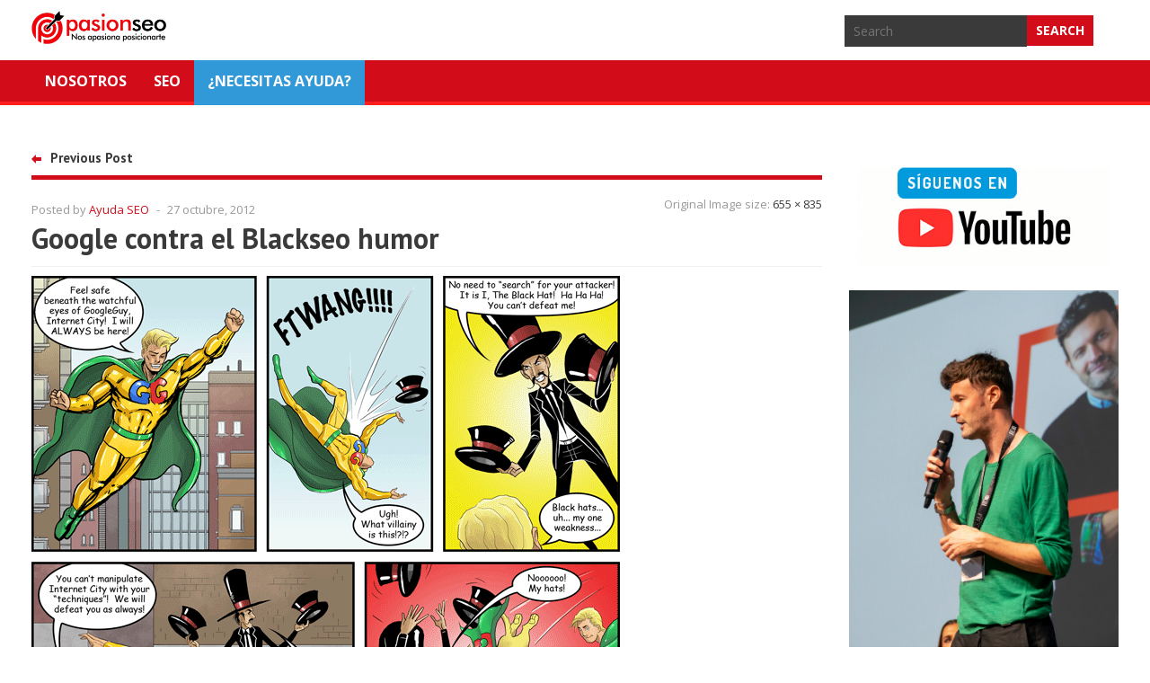

--- FILE ---
content_type: text/html; charset=UTF-8
request_url: https://www.pasionseo.com/google-defiende-internet-city-del-mal-humor/google-contra-el-blackseo-humor/
body_size: 7434
content:
<!DOCTYPE html>
<html lang="es" class="no-js">

<head>
	<meta charset="UTF-8" />
	<meta name="viewport" content="width=device-width" />
	<link rel="profile" href="http://gmpg.org/xfn/11" />
	<link rel="pingback" href="https://www.pasionseo.com/xmlrpc.php" />
	<title>Google contra el Blackseo humor &#8211; Pasión SEO &#8211; Nos apasiona Posicionarte</title>
<meta name='robots' content='max-image-preview:large' />
<link rel='dns-prefetch' href='//fonts.googleapis.com' />
<link rel="alternate" type="application/rss+xml" title="Pasión SEO - Nos apasiona Posicionarte &raquo; Feed" href="http://feeds.feedburner.com/Pasionseo" />
<link rel="alternate" type="application/rss+xml" title="Pasión SEO - Nos apasiona Posicionarte &raquo; Feed de los comentarios" href="http://feeds.feedburner.com/Pasionseo" />
<link rel="alternate" type="application/rss+xml" title="Pasión SEO - Nos apasiona Posicionarte &raquo; Comentario Google contra el Blackseo humor del feed" href="https://www.pasionseo.com/google-defiende-internet-city-del-mal-humor/google-contra-el-blackseo-humor/feed/" />
<script type="text/javascript">
window._wpemojiSettings = {"baseUrl":"https:\/\/s.w.org\/images\/core\/emoji\/14.0.0\/72x72\/","ext":".png","svgUrl":"https:\/\/s.w.org\/images\/core\/emoji\/14.0.0\/svg\/","svgExt":".svg","source":{"concatemoji":"https:\/\/www.pasionseo.com\/wp-includes\/js\/wp-emoji-release.min.js?ver=6.1.9"}};
/*! This file is auto-generated */
!function(e,a,t){var n,r,o,i=a.createElement("canvas"),p=i.getContext&&i.getContext("2d");function s(e,t){var a=String.fromCharCode,e=(p.clearRect(0,0,i.width,i.height),p.fillText(a.apply(this,e),0,0),i.toDataURL());return p.clearRect(0,0,i.width,i.height),p.fillText(a.apply(this,t),0,0),e===i.toDataURL()}function c(e){var t=a.createElement("script");t.src=e,t.defer=t.type="text/javascript",a.getElementsByTagName("head")[0].appendChild(t)}for(o=Array("flag","emoji"),t.supports={everything:!0,everythingExceptFlag:!0},r=0;r<o.length;r++)t.supports[o[r]]=function(e){if(p&&p.fillText)switch(p.textBaseline="top",p.font="600 32px Arial",e){case"flag":return s([127987,65039,8205,9895,65039],[127987,65039,8203,9895,65039])?!1:!s([55356,56826,55356,56819],[55356,56826,8203,55356,56819])&&!s([55356,57332,56128,56423,56128,56418,56128,56421,56128,56430,56128,56423,56128,56447],[55356,57332,8203,56128,56423,8203,56128,56418,8203,56128,56421,8203,56128,56430,8203,56128,56423,8203,56128,56447]);case"emoji":return!s([129777,127995,8205,129778,127999],[129777,127995,8203,129778,127999])}return!1}(o[r]),t.supports.everything=t.supports.everything&&t.supports[o[r]],"flag"!==o[r]&&(t.supports.everythingExceptFlag=t.supports.everythingExceptFlag&&t.supports[o[r]]);t.supports.everythingExceptFlag=t.supports.everythingExceptFlag&&!t.supports.flag,t.DOMReady=!1,t.readyCallback=function(){t.DOMReady=!0},t.supports.everything||(n=function(){t.readyCallback()},a.addEventListener?(a.addEventListener("DOMContentLoaded",n,!1),e.addEventListener("load",n,!1)):(e.attachEvent("onload",n),a.attachEvent("onreadystatechange",function(){"complete"===a.readyState&&t.readyCallback()})),(e=t.source||{}).concatemoji?c(e.concatemoji):e.wpemoji&&e.twemoji&&(c(e.twemoji),c(e.wpemoji)))}(window,document,window._wpemojiSettings);
</script>
<style type="text/css">
img.wp-smiley,
img.emoji {
	display: inline !important;
	border: none !important;
	box-shadow: none !important;
	height: 1em !important;
	width: 1em !important;
	margin: 0 0.07em !important;
	vertical-align: -0.1em !important;
	background: none !important;
	padding: 0 !important;
}
</style>
	<link rel='stylesheet' id='wp-block-library-css' href='https://www.pasionseo.com/wp-includes/css/dist/block-library/style.min.css?ver=6.1.9' type='text/css' media='all' />
<link rel='stylesheet' id='classic-theme-styles-css' href='https://www.pasionseo.com/wp-includes/css/classic-themes.min.css?ver=1' type='text/css' media='all' />
<style id='global-styles-inline-css' type='text/css'>
body{--wp--preset--color--black: #000000;--wp--preset--color--cyan-bluish-gray: #abb8c3;--wp--preset--color--white: #ffffff;--wp--preset--color--pale-pink: #f78da7;--wp--preset--color--vivid-red: #cf2e2e;--wp--preset--color--luminous-vivid-orange: #ff6900;--wp--preset--color--luminous-vivid-amber: #fcb900;--wp--preset--color--light-green-cyan: #7bdcb5;--wp--preset--color--vivid-green-cyan: #00d084;--wp--preset--color--pale-cyan-blue: #8ed1fc;--wp--preset--color--vivid-cyan-blue: #0693e3;--wp--preset--color--vivid-purple: #9b51e0;--wp--preset--gradient--vivid-cyan-blue-to-vivid-purple: linear-gradient(135deg,rgba(6,147,227,1) 0%,rgb(155,81,224) 100%);--wp--preset--gradient--light-green-cyan-to-vivid-green-cyan: linear-gradient(135deg,rgb(122,220,180) 0%,rgb(0,208,130) 100%);--wp--preset--gradient--luminous-vivid-amber-to-luminous-vivid-orange: linear-gradient(135deg,rgba(252,185,0,1) 0%,rgba(255,105,0,1) 100%);--wp--preset--gradient--luminous-vivid-orange-to-vivid-red: linear-gradient(135deg,rgba(255,105,0,1) 0%,rgb(207,46,46) 100%);--wp--preset--gradient--very-light-gray-to-cyan-bluish-gray: linear-gradient(135deg,rgb(238,238,238) 0%,rgb(169,184,195) 100%);--wp--preset--gradient--cool-to-warm-spectrum: linear-gradient(135deg,rgb(74,234,220) 0%,rgb(151,120,209) 20%,rgb(207,42,186) 40%,rgb(238,44,130) 60%,rgb(251,105,98) 80%,rgb(254,248,76) 100%);--wp--preset--gradient--blush-light-purple: linear-gradient(135deg,rgb(255,206,236) 0%,rgb(152,150,240) 100%);--wp--preset--gradient--blush-bordeaux: linear-gradient(135deg,rgb(254,205,165) 0%,rgb(254,45,45) 50%,rgb(107,0,62) 100%);--wp--preset--gradient--luminous-dusk: linear-gradient(135deg,rgb(255,203,112) 0%,rgb(199,81,192) 50%,rgb(65,88,208) 100%);--wp--preset--gradient--pale-ocean: linear-gradient(135deg,rgb(255,245,203) 0%,rgb(182,227,212) 50%,rgb(51,167,181) 100%);--wp--preset--gradient--electric-grass: linear-gradient(135deg,rgb(202,248,128) 0%,rgb(113,206,126) 100%);--wp--preset--gradient--midnight: linear-gradient(135deg,rgb(2,3,129) 0%,rgb(40,116,252) 100%);--wp--preset--duotone--dark-grayscale: url('#wp-duotone-dark-grayscale');--wp--preset--duotone--grayscale: url('#wp-duotone-grayscale');--wp--preset--duotone--purple-yellow: url('#wp-duotone-purple-yellow');--wp--preset--duotone--blue-red: url('#wp-duotone-blue-red');--wp--preset--duotone--midnight: url('#wp-duotone-midnight');--wp--preset--duotone--magenta-yellow: url('#wp-duotone-magenta-yellow');--wp--preset--duotone--purple-green: url('#wp-duotone-purple-green');--wp--preset--duotone--blue-orange: url('#wp-duotone-blue-orange');--wp--preset--font-size--small: 13px;--wp--preset--font-size--medium: 20px;--wp--preset--font-size--large: 36px;--wp--preset--font-size--x-large: 42px;--wp--preset--spacing--20: 0.44rem;--wp--preset--spacing--30: 0.67rem;--wp--preset--spacing--40: 1rem;--wp--preset--spacing--50: 1.5rem;--wp--preset--spacing--60: 2.25rem;--wp--preset--spacing--70: 3.38rem;--wp--preset--spacing--80: 5.06rem;}:where(.is-layout-flex){gap: 0.5em;}body .is-layout-flow > .alignleft{float: left;margin-inline-start: 0;margin-inline-end: 2em;}body .is-layout-flow > .alignright{float: right;margin-inline-start: 2em;margin-inline-end: 0;}body .is-layout-flow > .aligncenter{margin-left: auto !important;margin-right: auto !important;}body .is-layout-constrained > .alignleft{float: left;margin-inline-start: 0;margin-inline-end: 2em;}body .is-layout-constrained > .alignright{float: right;margin-inline-start: 2em;margin-inline-end: 0;}body .is-layout-constrained > .aligncenter{margin-left: auto !important;margin-right: auto !important;}body .is-layout-constrained > :where(:not(.alignleft):not(.alignright):not(.alignfull)){max-width: var(--wp--style--global--content-size);margin-left: auto !important;margin-right: auto !important;}body .is-layout-constrained > .alignwide{max-width: var(--wp--style--global--wide-size);}body .is-layout-flex{display: flex;}body .is-layout-flex{flex-wrap: wrap;align-items: center;}body .is-layout-flex > *{margin: 0;}:where(.wp-block-columns.is-layout-flex){gap: 2em;}.has-black-color{color: var(--wp--preset--color--black) !important;}.has-cyan-bluish-gray-color{color: var(--wp--preset--color--cyan-bluish-gray) !important;}.has-white-color{color: var(--wp--preset--color--white) !important;}.has-pale-pink-color{color: var(--wp--preset--color--pale-pink) !important;}.has-vivid-red-color{color: var(--wp--preset--color--vivid-red) !important;}.has-luminous-vivid-orange-color{color: var(--wp--preset--color--luminous-vivid-orange) !important;}.has-luminous-vivid-amber-color{color: var(--wp--preset--color--luminous-vivid-amber) !important;}.has-light-green-cyan-color{color: var(--wp--preset--color--light-green-cyan) !important;}.has-vivid-green-cyan-color{color: var(--wp--preset--color--vivid-green-cyan) !important;}.has-pale-cyan-blue-color{color: var(--wp--preset--color--pale-cyan-blue) !important;}.has-vivid-cyan-blue-color{color: var(--wp--preset--color--vivid-cyan-blue) !important;}.has-vivid-purple-color{color: var(--wp--preset--color--vivid-purple) !important;}.has-black-background-color{background-color: var(--wp--preset--color--black) !important;}.has-cyan-bluish-gray-background-color{background-color: var(--wp--preset--color--cyan-bluish-gray) !important;}.has-white-background-color{background-color: var(--wp--preset--color--white) !important;}.has-pale-pink-background-color{background-color: var(--wp--preset--color--pale-pink) !important;}.has-vivid-red-background-color{background-color: var(--wp--preset--color--vivid-red) !important;}.has-luminous-vivid-orange-background-color{background-color: var(--wp--preset--color--luminous-vivid-orange) !important;}.has-luminous-vivid-amber-background-color{background-color: var(--wp--preset--color--luminous-vivid-amber) !important;}.has-light-green-cyan-background-color{background-color: var(--wp--preset--color--light-green-cyan) !important;}.has-vivid-green-cyan-background-color{background-color: var(--wp--preset--color--vivid-green-cyan) !important;}.has-pale-cyan-blue-background-color{background-color: var(--wp--preset--color--pale-cyan-blue) !important;}.has-vivid-cyan-blue-background-color{background-color: var(--wp--preset--color--vivid-cyan-blue) !important;}.has-vivid-purple-background-color{background-color: var(--wp--preset--color--vivid-purple) !important;}.has-black-border-color{border-color: var(--wp--preset--color--black) !important;}.has-cyan-bluish-gray-border-color{border-color: var(--wp--preset--color--cyan-bluish-gray) !important;}.has-white-border-color{border-color: var(--wp--preset--color--white) !important;}.has-pale-pink-border-color{border-color: var(--wp--preset--color--pale-pink) !important;}.has-vivid-red-border-color{border-color: var(--wp--preset--color--vivid-red) !important;}.has-luminous-vivid-orange-border-color{border-color: var(--wp--preset--color--luminous-vivid-orange) !important;}.has-luminous-vivid-amber-border-color{border-color: var(--wp--preset--color--luminous-vivid-amber) !important;}.has-light-green-cyan-border-color{border-color: var(--wp--preset--color--light-green-cyan) !important;}.has-vivid-green-cyan-border-color{border-color: var(--wp--preset--color--vivid-green-cyan) !important;}.has-pale-cyan-blue-border-color{border-color: var(--wp--preset--color--pale-cyan-blue) !important;}.has-vivid-cyan-blue-border-color{border-color: var(--wp--preset--color--vivid-cyan-blue) !important;}.has-vivid-purple-border-color{border-color: var(--wp--preset--color--vivid-purple) !important;}.has-vivid-cyan-blue-to-vivid-purple-gradient-background{background: var(--wp--preset--gradient--vivid-cyan-blue-to-vivid-purple) !important;}.has-light-green-cyan-to-vivid-green-cyan-gradient-background{background: var(--wp--preset--gradient--light-green-cyan-to-vivid-green-cyan) !important;}.has-luminous-vivid-amber-to-luminous-vivid-orange-gradient-background{background: var(--wp--preset--gradient--luminous-vivid-amber-to-luminous-vivid-orange) !important;}.has-luminous-vivid-orange-to-vivid-red-gradient-background{background: var(--wp--preset--gradient--luminous-vivid-orange-to-vivid-red) !important;}.has-very-light-gray-to-cyan-bluish-gray-gradient-background{background: var(--wp--preset--gradient--very-light-gray-to-cyan-bluish-gray) !important;}.has-cool-to-warm-spectrum-gradient-background{background: var(--wp--preset--gradient--cool-to-warm-spectrum) !important;}.has-blush-light-purple-gradient-background{background: var(--wp--preset--gradient--blush-light-purple) !important;}.has-blush-bordeaux-gradient-background{background: var(--wp--preset--gradient--blush-bordeaux) !important;}.has-luminous-dusk-gradient-background{background: var(--wp--preset--gradient--luminous-dusk) !important;}.has-pale-ocean-gradient-background{background: var(--wp--preset--gradient--pale-ocean) !important;}.has-electric-grass-gradient-background{background: var(--wp--preset--gradient--electric-grass) !important;}.has-midnight-gradient-background{background: var(--wp--preset--gradient--midnight) !important;}.has-small-font-size{font-size: var(--wp--preset--font-size--small) !important;}.has-medium-font-size{font-size: var(--wp--preset--font-size--medium) !important;}.has-large-font-size{font-size: var(--wp--preset--font-size--large) !important;}.has-x-large-font-size{font-size: var(--wp--preset--font-size--x-large) !important;}
.wp-block-navigation a:where(:not(.wp-element-button)){color: inherit;}
:where(.wp-block-columns.is-layout-flex){gap: 2em;}
.wp-block-pullquote{font-size: 1.5em;line-height: 1.6;}
</style>
<link rel='stylesheet' id='youtube-iframe-replace-css-css' href='https://www.pasionseo.com/wp-content/plugins/aitomaticblog/public/css/style-iyr.css?ver=6.1.9' type='text/css' media='all' />
<link rel='stylesheet' id='post-related-css-css' href='https://www.pasionseo.com/wp-content/plugins/aitomaticblog/public/css/post-related.css?ver=6.1.9' type='text/css' media='all' />
<link rel='stylesheet' id='contact-form-7-css' href='https://www.pasionseo.com/wp-content/plugins/contact-form-7/includes/css/styles.css?ver=5.7.4' type='text/css' media='all' />
<link rel='stylesheet' id='wt_fonts-css' href='https://fonts.googleapis.com/css?family=PT+Sans%3A400%2C700%7COpen+Sans%3A400%2C700' type='text/css' media='all' />
<link rel='stylesheet' id='wt_common-css' href='https://www.pasionseo.com/wp-content/themes/wt_juno/css/common.css?ver=6.1.9' type='text/css' media='all' />
<link rel='stylesheet' id='lightbox-css' href='https://www.pasionseo.com/wp-content/themes/wt_juno/css/lightbox.css?ver=6.1.9' type='text/css' media='all' />
<link rel='stylesheet' id='reset-css' href='https://www.pasionseo.com/wp-content/themes/wt_juno/css/reset.css?ver=6.1.9' type='text/css' media='all' />
<link rel='stylesheet' id='wt_shortcodes-css' href='https://www.pasionseo.com/wp-content/themes/wt_juno/css/shortcodes.css?ver=6.1.9' type='text/css' media='all' />
<link rel='stylesheet' id='wt-style-css' href='https://www.pasionseo.com/wp-content/themes/wt_juno/style.css?ver=6.1.9' type='text/css' media='all' />
<style id='wt-style-inline-css' type='text/css'>
.blog .category-cursos { display: none !important; }

#menu-item-7915 a { background: #3299d9 !important; }
.page-id-41 #comments { display: none !important; }

@media only screen and (max-width: 744px) {
#main-menu select {
    display: none !important;
}
#main-menu ul {
    display: block !important;
}
#main-menu {
height: auto;
}
}#main-menu,
  #main-menu ul li ul li a,
 #main-menu ul li:hover ul li a,
 #main-menu ul li.over ul li a,
 #main-menu ul li ul li:hover ul li a,
 #main-menu ul li ul li.over ul li a{ 
    background: #D20D19 
}

#main-menu{ 
    border-bottom: 4px solid #ff1f1f 
}

#main-menu .current-menu-item,
 #main-menu .current_page_item,
 #main-menu ul li a:hover,
 #main-menu ul li ul li:hover a,
 #main-menu ul li ul li.over a,
 #main-menu ul li ul li ul li a:hover{ 
    background: #ff1f1f 
}

.main-color,
 .entry-meta .author a,
 .entry-content a{ 
    color: #D20D19 
}

.main-color-bg,
 .pagination a:hover,
 .pagination .current,
 .review-container .review-header,
 .review-stars div,
 #respond input[type=submit],
 .tagcloud a,
 .pagination-links li a,
 .entry-footer .tags a:hover{ 
    background-color: #D20D19 
}

.widget_tabs .widget-tabs-title-container ul li:hover:after,
 .widget_tabs .widget-tabs-title-container ul li.active:after{ 
    border-color: #D20D19 #FFFFFF
}

.post-nav,
 #comments h3.comments-title{ 
    border-bottom: 5px solid #D20D19 
}

#footer{ 
    border-top: 10px solid #D20D19 
}


.cat15{background:#00aadc} 
</style>
<script type='text/javascript' src='https://www.pasionseo.com/wp-includes/js/jquery/jquery.min.js?ver=3.6.1' id='jquery-core-js'></script>
<script type='text/javascript' src='https://www.pasionseo.com/wp-includes/js/jquery/jquery-migrate.min.js?ver=3.3.2' id='jquery-migrate-js'></script>
<!--[if lt IE 9]>
<script type='text/javascript' src='https://www.pasionseo.com/wp-content/themes/wt_juno/js/html5.js?ver=6.1.9' id='ie_html5-js'></script>
<![endif]-->
<link rel="https://api.w.org/" href="https://www.pasionseo.com/wp-json/" /><link rel="alternate" type="application/json" href="https://www.pasionseo.com/wp-json/wp/v2/media/1557" /><link rel="EditURI" type="application/rsd+xml" title="RSD" href="https://www.pasionseo.com/xmlrpc.php?rsd" />
<link rel="wlwmanifest" type="application/wlwmanifest+xml" href="https://www.pasionseo.com/wp-includes/wlwmanifest.xml" />
<meta name="generator" content="WordPress 6.1.9" />
<link rel='shortlink' href='https://www.pasionseo.com/?p=1557' />
<link rel="alternate" type="application/json+oembed" href="https://www.pasionseo.com/wp-json/oembed/1.0/embed?url=https%3A%2F%2Fwww.pasionseo.com%2Fgoogle-defiende-internet-city-del-mal-humor%2Fgoogle-contra-el-blackseo-humor%2F" />
<link rel="alternate" type="text/xml+oembed" href="https://www.pasionseo.com/wp-json/oembed/1.0/embed?url=https%3A%2F%2Fwww.pasionseo.com%2Fgoogle-defiende-internet-city-del-mal-humor%2Fgoogle-contra-el-blackseo-humor%2F&#038;format=xml" />
<link rel="shortcut icon" href="https://www.pasionseo.com/wp-content/uploads/2017/08/favicon.png" />	
<link rel="apple-touch-icon" href="https://www.pasionseo.com/wp-content/uploads/2017/08/apple_favicon.png" />	
</head>

<body class="attachment attachment-template-default single single-attachment postid-1557 attachmentid-1557 attachment-png">

	<header id="header">			
		
		<div class="inner-wrap">
			<div class="logo">			
									<h1>
						<a href="https://www.pasionseo.com" title="Pasión SEO &#8211; Nos apasiona Posicionarte">
							<img src="https://www.pasionseo.com/wp-content/uploads/2017/08/logo.png" alt="Pasión SEO &#8211; Nos apasiona Posicionarte" />
						</a>
					</h1>	
					
			</div>
					
			<div class="top-menu">
						
    			</div>		
			
				
			
			<div class="search">
					<form method="get" id="searchform" action="https://www.pasionseo.com/">
		<input type="text" class="searchfield" name="s" id="s" placeholder="Search" />
		<input type="submit" class="submit button main-color-bg" name="submit" id="searchsubmit" value="Search" />
	</form>
			</div>
		</div> <!-- /wrap -->		
		
	</header>
	
	<div id="main-menu">
		<div class="inner-wrap">
			<ul id="menu-menu-1" class="menu"><li id="menu-item-7443" class="menu-item menu-item-type-post_type menu-item-object-page menu-item-has-children menu-item-7443"><a href="https://www.pasionseo.com/acerca-de-pasionseo/">Nosotros</a>
<ul class="sub-menu">
	<li id="menu-item-7454" class="menu-item menu-item-type-post_type menu-item-object-page menu-item-7454"><a href="https://www.pasionseo.com/acerca-de-pasionseo/">Acerca de</a></li>
	<li id="menu-item-7459" class="menu-item menu-item-type-post_type menu-item-object-page menu-item-7459"><a href="https://www.pasionseo.com/blogger-invitado-2/">Blogger Invitado</a></li>
	<li id="menu-item-7457" class="menu-item menu-item-type-post_type menu-item-object-page menu-item-7457"><a href="https://www.pasionseo.com/contacto-pasionseo/">Contacto</a></li>
	<li id="menu-item-7458" class="menu-item menu-item-type-post_type menu-item-object-page menu-item-7458"><a href="https://www.pasionseo.com/politicas/">Políticas</a></li>
</ul>
</li>
<li id="menu-item-7444" class="menu-item menu-item-type-taxonomy menu-item-object-category menu-item-has-children menu-item-7444"><a href="https://www.pasionseo.com/category/seo/">SEO</a>
<ul class="sub-menu">
	<li id="menu-item-7448" class="menu-item menu-item-type-taxonomy menu-item-object-category menu-item-7448"><a href="https://www.pasionseo.com/category/conseguir-visitas/">Conseguir Visitas</a></li>
	<li id="menu-item-7445" class="menu-item menu-item-type-taxonomy menu-item-object-category menu-item-7445"><a href="https://www.pasionseo.com/category/google/">Google</a></li>
	<li id="menu-item-7446" class="menu-item menu-item-type-taxonomy menu-item-object-category menu-item-7446"><a href="https://www.pasionseo.com/category/optimizar/">Optimizar</a></li>
	<li id="menu-item-7447" class="menu-item menu-item-type-taxonomy menu-item-object-category menu-item-7447"><a href="https://www.pasionseo.com/category/redes-sociales/">Redes Sociales</a></li>
	<li id="menu-item-7455" class="menu-item menu-item-type-taxonomy menu-item-object-category menu-item-7455"><a href="https://www.pasionseo.com/category/seo/">SEO</a></li>
	<li id="menu-item-7449" class="menu-item menu-item-type-taxonomy menu-item-object-category menu-item-7449"><a href="https://www.pasionseo.com/category/wordpress/">WordPress</a></li>
</ul>
</li>
<li id="menu-item-7915" class="menu-item menu-item-type-custom menu-item-object-custom menu-item-7915"><a href="https://www.pasionseo.com/contacto-pasionseo/">¿NECESITAS AYUDA?</a></li>
</ul>	
		</div>
		<div class="clearfix"></div>
	</div>
	
	<div id="container" class="hfeed">	
		
	<div id="main">	
<div id="content" class="image-content">
			<article id="post-1557" class="post-1557 attachment type-attachment status-inherit hentry">
			
			<header class="entry-header">
										<div class="post-nav">
							<div class="prev-post"><span class="icon main-color-bg"></span><span class="link"><h5><a href="https://www.pasionseo.com/google-defiende-internet-city-del-mal-humor/" rel="prev">Previous Post</a></h5></span></div>													</div>
								
								
										<div class="entry-meta">
							<span class="entry-cats"></span>									
							<span class="author">Posted by <a href="https://www.pasionseo.com/author/ayudaseo/" title="Entradas de Ayuda SEO" rel="author">Ayuda SEO</a></span>
							<span class="sep">-</span>
							<span class="date">27 octubre, 2012</span>
							<span class="image-link">Original Image size: 							
							<a href="https://www.pasionseo.com/wp-content/uploads/2012/10/Google-contra-el-Blackseo-humor.png" rel="lightbox">655 &times; 835</a>							
							</span>	
						</div>
								
				<h1 class="entry-title">Google contra el Blackseo humor</h1>
				
			</header><!-- /entry-header -->
			
			
			<div class="entry-content">
				<div class="entry-attachment">
					<div class="attachment">
												
						<a href="https://www.pasionseo.com/wp-content/uploads/2012/10/Google-contra-el-Blackseo-humor.png" title="Google contra el Blackseo humor" rel="attachment">
						<img width="655" height="835" src="https://www.pasionseo.com/wp-content/uploads/2012/10/Google-contra-el-Blackseo-humor.png" class="attachment-full size-full" alt="Historieta sobre Google y el SEO" decoding="async" loading="lazy" srcset="https://www.pasionseo.com/wp-content/uploads/2012/10/Google-contra-el-Blackseo-humor.png 655w, https://www.pasionseo.com/wp-content/uploads/2012/10/Google-contra-el-Blackseo-humor-235x300.png 235w" sizes="(max-width: 655px) 100vw, 655px" /></a>

											</div><!-- /attachment -->

				</div><!-- /entry-attachment -->

				<div class="entry-description">
														</div><!-- /entry-description -->							

			</div><!-- /entry-content -->
						
			<nav id="nav-single">
				<span class="nav-previous"></span>
				<span class="nav-next"></span>
			</nav><!-- /nav-single -->
						
			<div class="image-post-link">
				<a href="https://www.pasionseo.com/google-defiende-internet-city-del-mal-humor/" title="Return to Google defiende Internet City del mal [Humor]" rev="attachment">Google defiende Internet City del mal [Humor]</a>
			</div>
						
								
						
		</article><!-- /post-1557 -->
					<div id="comments">
	
	
	
		<div id="respond" class="comment-respond">
		<h3 id="reply-title" class="comment-reply-title">Deja una respuesta <small><a rel="nofollow" id="cancel-comment-reply-link" href="/google-defiende-internet-city-del-mal-humor/google-contra-el-blackseo-humor/#respond" style="display:none;">Cancelar la respuesta</a></small></h3><form action="https://www.pasionseo.com/wp-comments-post.php" method="post" id="commentform" class="comment-form"><p class="comment-notes"><span id="email-notes">Tu dirección de correo electrónico no será publicada.</span> <span class="required-field-message">Los campos obligatorios están marcados con <span class="required">*</span></span></p><p class="comment-form-comment"><label for="comment">Comentario <span class="required">*</span></label> <textarea id="comment" name="comment" cols="45" rows="8" maxlength="65525" required="required"></textarea></p><p class="comment-form-author"><label for="author">Nombre <span class="required">*</span></label> <input id="author" name="author" type="text" value="" size="30" maxlength="245" autocomplete="name" required="required" /></p>
<p class="comment-form-email"><label for="email">Correo electrónico <span class="required">*</span></label> <input id="email" name="email" type="text" value="" size="30" maxlength="100" aria-describedby="email-notes" autocomplete="email" required="required" /></p>
<p class="comment-form-url"><label for="url">Web</label> <input id="url" name="url" type="text" value="" size="30" maxlength="200" autocomplete="url" /></p>
<p class="comment-form-cookies-consent"><input id="wp-comment-cookies-consent" name="wp-comment-cookies-consent" type="checkbox" value="yes" /> <label for="wp-comment-cookies-consent">Guarda mi nombre, correo electrónico y web en este navegador para la próxima vez que comente.</label></p>
<p class="form-submit"><input name="submit" type="submit" id="submit" class="submit" value="Publicar el comentario" /> <input type='hidden' name='comment_post_ID' value='1557' id='comment_post_ID' />
<input type='hidden' name='comment_parent' id='comment_parent' value='0' />
</p><p style="display: none;"><input type="hidden" id="akismet_comment_nonce" name="akismet_comment_nonce" value="d29523d648" /></p><p style="display: none !important;" class="akismet-fields-container" data-prefix="ak_"><label>&#916;<textarea name="ak_hp_textarea" cols="45" rows="8" maxlength="100"></textarea></label><input type="hidden" id="ak_js_1" name="ak_js" value="80"/><script>document.getElementById( "ak_js_1" ).setAttribute( "value", ( new Date() ).getTime() );</script></p></form>	</div><!-- #respond -->
	
</div><!-- /comments -->
	
			
</div><!-- /content -->	
 
	
	<div id="sidebar">
		<aside id="custom_html-4" class="widget_text widget widget_custom_html"><div class="textwidget custom-html-widget"><a href="https://www.youtube.com/pasionseo?sub_confirmation=1">
<img src="/wp-content/uploads/2018/12/youtube-follow.jpg">
</a>

</div></aside><aside id="block-3" class="widget widget_block widget_media_image">
<figure class="wp-block-image size-full"><img decoding="async" loading="lazy" width="1707" height="2560" src="https://www.pasionseo.com/wp-content/uploads/cristian-aguado-lizondo-scaled.jpg" alt="" class="wp-image-9424" srcset="https://www.pasionseo.com/wp-content/uploads/cristian-aguado-lizondo-scaled.jpg 1707w, https://www.pasionseo.com/wp-content/uploads/cristian-aguado-lizondo-768x1152.jpg 768w, https://www.pasionseo.com/wp-content/uploads/cristian-aguado-lizondo-1024x1536.jpg 1024w, https://www.pasionseo.com/wp-content/uploads/cristian-aguado-lizondo-1366x2048.jpg 1366w" sizes="(max-width: 1707px) 100vw, 1707px" /><figcaption><strong>Llevando el MRR de las STARTUPS al siguiente nivel.  </strong></figcaption></figure>
</aside>	</div><!-- /sidebar -->
		
	</div><!-- /main -->
</div><!-- /container -->
	<footer id="footer">
		<div class="footer-widgets">
			<div class="inner-wrap">
			
				<div class="col col-290">			
									</div>
				
				<div class="col col-290">	
									</div>
				
				<div class="col col-290">	
									</div>
				
				<div class="col col-290 col-last">
									</div>
			
			</div><!-- /inner-wrap -->			
			
		</div><!-- /footer-widgets -->
		
		<div class="footer-info">
			<div class="inner-wrap">
				 
					<div class="footer-left">
						<a href="https://www.pasionseo.com/politicas/">Políticas</a>			
					</div>
												
			</div><!-- /inner-wrap -->			
		</div> <!--/footer-info -->
		
	</footer><!-- /footer -->

<script>
  (function(i,s,o,g,r,a,m){i['GoogleAnalyticsObject']=r;i[r]=i[r]||function(){
  (i[r].q=i[r].q||[]).push(arguments)},i[r].l=1*new Date();a=s.createElement(o),
  m=s.getElementsByTagName(o)[0];a.async=1;a.src=g;m.parentNode.insertBefore(a,m)
  })(window,document,'script','//www.google-analytics.com/analytics.js','ga');

  ga('create', 'UA-9728329-3', 'auto');
  ga('send', 'pageview');

</script><script type='text/javascript' src='https://www.pasionseo.com/wp-content/plugins/aitomaticblog/public/js/youtube-iframe-replace.js?ver=1.0.0' id='youtube-iframe-replace-js-js'></script>
<script type='text/javascript' src='https://www.pasionseo.com/wp-content/plugins/contact-form-7/includes/swv/js/index.js?ver=5.7.4' id='swv-js'></script>
<script type='text/javascript' id='contact-form-7-js-extra'>
/* <![CDATA[ */
var wpcf7 = {"api":{"root":"https:\/\/www.pasionseo.com\/wp-json\/","namespace":"contact-form-7\/v1"}};
/* ]]> */
</script>
<script type='text/javascript' src='https://www.pasionseo.com/wp-content/plugins/contact-form-7/includes/js/index.js?ver=5.7.4' id='contact-form-7-js'></script>
<script type='text/javascript' src='https://www.pasionseo.com/wp-content/themes/wt_juno/js/hoverIntent.js?ver=6.1.9' id='wt_hoverIntent-js'></script>
<script type='text/javascript' src='https://www.pasionseo.com/wp-includes/js/hoverIntent.min.js?ver=1.10.2' id='hoverIntent-js'></script>
<script type='text/javascript' src='https://www.pasionseo.com/wp-content/themes/wt_juno/js/superfish.js?ver=6.1.9' id='wt_superfish-js'></script>
<script type='text/javascript' src='https://www.pasionseo.com/wp-content/themes/wt_juno/js/flexslider-min.js?ver=6.1.9' id='wt_slider-js'></script>
<script type='text/javascript' src='https://www.pasionseo.com/wp-content/themes/wt_juno/js/lightbox.js?ver=6.1.9' id='wt_lightbox-js'></script>
<script type='text/javascript' src='https://www.pasionseo.com/wp-content/themes/wt_juno/js/jflickrfeed.min.js?ver=6.1.9' id='wt_jflickrfeed-js'></script>
<script type='text/javascript' src='https://www.pasionseo.com/wp-content/themes/wt_juno/js/jquery.mobilemenu.js?ver=6.1.9' id='wt_mobilemenu-js'></script>
<script type='text/javascript' src='https://www.pasionseo.com/wp-content/themes/wt_juno/js/jquery.touchSwipe.min.js?ver=6.1.9' id='wt_touchSwipe-js'></script>
<script type='text/javascript' src='https://www.pasionseo.com/wp-content/themes/wt_juno/js/jquery.carousel.js?ver=6.1.9' id='wt_carousel-js'></script>
<script type='text/javascript' src='https://www.pasionseo.com/wp-content/themes/wt_juno/js/jquery.mousewheel.min.js?ver=6.1.9' id='wt_mousewheel-js'></script>
<script type='text/javascript' src='https://www.pasionseo.com/wp-content/themes/wt_juno/js/custom.js?ver=6.1.9' id='wt_custom-js'></script>
<script type='text/javascript' src='https://www.pasionseo.com/wp-includes/js/comment-reply.min.js?ver=6.1.9' id='comment-reply-js'></script>
<script defer type='text/javascript' src='https://www.pasionseo.com/wp-content/plugins/akismet/_inc/akismet-frontend.js?ver=1763003060' id='akismet-frontend-js'></script>

</body>
</html>

--- FILE ---
content_type: text/css
request_url: https://www.pasionseo.com/wp-content/themes/wt_juno/style.css?ver=6.1.9
body_size: 10230
content:
/*
Theme Name: Juno
Theme URI: http://wellthemes.com/
Author: Well Themes
Author URI: http://themeforest.net/user/wellthemes
Description: A Premium Magazine style Responsive WordPress Theme by Well Themes.
Version: 2.9
License: GNU General Public License v2 or later
License URI: http://www.gnu.org/licenses/gpl-2.0.html
Tags: one-column, two-columns, right-sidebar, custom-background, editor-style, featured-images, full-width-template, sticky-post, theme-options
Text Domain: wellthemes
*/

/*
Warning: Do not edit this file, it will be overwritten by the next theme update. If you want to customize the styles, create a child theme instead See: http://codex.wordpress.org/Child_Themes
*/

/* TABLE OF CONTENT 
 * ==================
 * 1.  BASE
 * 2.  HEADER
 * 3.  NAVIGATION MENU
 * 4.  MAIN CONTENT
 * 5.  REVIEW
 * 6.  PAGES
 * 7.  COMMENTS
 * 8.  WIDGETS
 * 9.  FOOTER
 * 10. MEDIA QUERIES
 **/

 /* 1. BASE
 * ======================== */	
 body{
	font-family: "Open Sans","Tahoma","Verdana","Arial", sans-serif;
    font-size: 14px;
    font-weight: 400;
	line-height: 1.7;
	color: #7E7E7E;
}

/*-- Link styles --*/
a{
	text-decoration: none;
	color: #3A3A3A;
	transition: all 0.2s ease 0s;
	outline: 0;
}

a:visited {
	color: #3A3A3A;
} 

a:hover {
	color: #2BBFF6;
}

/*-- Headings --*/
h1,h2,h3,h4,h5,h6 {
	font-family: 'PT Sans', "Tahoma","Verdana","Arial", sans-serif;
	font-weight: 700; 
	line-height: 1.2;
	color: #3A3A3A;
}

h1 {
	font-size: 32px;
	font-weight: 700;
	margin-bottom: 12px;
}

h2 {
	font-size: 28px; 	
	font-weight: 700; 
	margin-bottom: 10px;
}

h3{
	font-size: 18px; 
	font-weight: 700;
	margin-bottom: 10px;
}

h4 {
	font-size: 16px;	
	font-weight: 700;
}

h5 {
	font-size: 15px;
	font-weight: 600; 
}

h6 {
	font-size: 13px;
	font-weight: 700; 
}


:focus {
	outline: 0;
}

/*-- Layout --*/
#container{
	width: 1210px; 
	margin: 0 auto;	
	overflow: hidden;
	padding: 20px;
	background: #FFFFFF;
}

#main{
	overflow:hidden;	
}

#content{
	width: 880px;
	margin-right: 30px;
	float: left;
	overflow: hidden;	
}

#sidebar{
	width: 300px;
	float: left;
	overflow: hidden;	
}

.content-right{
	float: right !important;
	margin-right: 0px !important;
	margin-left: 30px;
}

.sidebar-left{
	float: left !important;
}

.section{
	margin-bottom: 30px;
	overflow: hidden;
}

.archive-posts{
	margin-bottom: 30px;
	overflow: hidden;
}

.content-full,
.full-content{
	width: 100% !important;
}

.archive .last-col:after {
    content: " ";
    display: block;
    height: 0;
    clear: both;
    overflow: hidden;
    visibility: hidden;
}

.list{
	padding: 0;
	margin: 0;
	list-style: none;
}

.row{
	overflow: hidden;
}

.col{	
	float: left;
	margin-right: 30px;
}

.col-350{
	width: 350px;
}

.col-290{
	width: 290px;
}

.col-230{
	width: 230px;
}

.col-250{
	width: 250px;
}

.col-425{
	width: 425px;
}

.col-620{
	width: 620px;
}

.col-last{
	margin-right: 0;
}

/*-- image sizes --*/
.wp-post-image{
	display: block;
}

.attachment-wt-slider{
	width: 880px;
	height: 320px;
}

.attachment-wt-post{
	width: 620px;
	height: 340px;
}

.attachment-wt-img-425_225{
	width: 425px;
	height: 225px;
}

.attachment-wt-thumb-230_100{
	width: 230px;
	height: 100px;
}

.attachment-wt-thumb-160_90{
	width: 160px;
	height: 90px;
}

.attachment-wt-thumb-70_70{
	width: 70px;
	height: 70px;
}

/*-- main colors --*/
.main-color{
	color: #2BBFF6;
}

.main-color-bg{
	background: #2BBFF6;
}

/* 2. HEADER
 * ========================= */	
#header{
	background: #494949;
	border-top: 10px solid #3a3a3a;
	overflow: hidden;
	padding: 5px 0;	
}

#header .inner-wrap{
	width: 1210px; 
	margin: 0 auto;		
}

#header .logo{
	margin-top: 7px;	
	max-width: 150px;
	max-height: 50px;
	float: left;
	overflow: hidden;
	margin-right: 40px;
}

#header .logo h1{
	margin-bottom: 0;
	line-height: 1;
}

#header .top-menu{
	float: left;
	margin-right: 30px;
}

#header .top-menu .menu{
	width: 400px;
	height: 28px; 
	overflow: hidden;	
	margin-top: 18px;
}

#header .top-menu  ul {
	list-style: none;
	margin: 0px;
	padding: 0px;
}

#header .top-menu ul li {
	float: left;
}

#header .top-menu ul li a {	
	text-align: center;
	font-weight: 700;
	font-size: 14px;
	text-transform: uppercase;
	color: #8B8B8B;
}

#header .top-menu ul li span{
	margin: 0 10px;
}

#header .top-menu ul li ul.sub-menu{
	display: none;
}

#header .top-menu ul li:first-child span{
	display: none;
}

#header .search{
	width: 285px;
	float: right;
	margin-right: 20px;
	margin-top: 12px;
}

#header #searchform .searchfield{	
	width: 183px;
	height: 20px;
	border: none;
	font: inherit;
	color: #999999;
	background: #3A3A3A;
	padding: 7px 10px 8px;
}

#header #searchform .submit{
	padding: 6px 10px 7px;
	height: 34px;
}

/*-- Social links --*/
.social-links {
	width: 270px;
	background: #3A3A3A;
	float: right;
	padding: 5px 6px 5px 8px;
	margin-top: 12px;
}

.social-links .title{
	float: left;
	 margin-top: 2px;
	 font-weight: 600;
}

.social-links ul{
	float: right;
	overflow: hidden;	
	max-width: 155px;
}

.social-links ul li{
	float:left;
	margin-left:5px;
}

.social-links ul li:first-child{
	padding-left: 0;
}

.social-links ul li a{
	display: block;
	float: left;
	height: 26px;
	width: 26px;
	text-indent: -999em; 
    opacity: 0.7;	
	transition: all 0.2s ease 0s;
}

.social-links ul li a:hover{
	opacity: 1;	
}

.social-links a.twitter{
  background: url("images/twitter24.png") no-repeat left center;  
}

.social-links a.fb{
  background: url("images/fb24.png") no-repeat left center;  
}

.social-links a.gplus{
  background: url("images/gplus24.png") no-repeat left center;  
}

.social-links a.pinterest{
  background: url("images/pinterest24.png") no-repeat left center;  
}

.social-links a.dribbble{
  background: url("images/dribbble24.png") no-repeat left center;  
}

/*-- Search form --*/
#searchform{
	overflow: hidden;
}

#searchform .searchfield{
	font-size: 14px !important;
	padding: 7px 10px;
	width: 290px;
	height: 20px;
	border: 1px solid #EEEEEE;
	border-right: none;
	font: inherit;
	color: #999999;		
	border: none;
    display: block;
    float: left;	
	margin-right: 0;	
}

#searchform .submit{	
	cursor: pointer;
    border: none;
    display: block;
    float: left;	
	margin-left: 0;
}

/* 3. NAVIGATION MENU
=========================== */
#main-menu {
	background: #20C1EA;
	border-bottom: 4px solid #1FB6DC;
	display: none;	
	width: 100%;
	position: relative;
	z-index: 30;
	height: 46px;
	margin-bottom: 30px;
}

#main-menu .inner-wrap{
	width: 1210px; 
	margin: 0 auto;		
}

#main-menu select {
    display: none;
    padding: 6px;
    font-size: 14px;
    border: 1px solid #EEEEEE;
    height: 34px;	
	color: #555555;
	font-family: inherit;	
}

#main-menu .menu li a span {
	display: block;
	font-size: 13px;
	line-height: 13px;
	color: #999999;
	margin-top: 4px;
}

#main-menu ul {
	list-style: none;
	margin: 0;
	padding: 0;
	position: relative;
	z-index: 99;
}

#main-menu ul li {
	float:left;	
	position: relative;
}

#main-menu ul li a {
	display: block;
	padding: 8px 15px;	
	font-size: 16px;
	font-weight: 600;
	line-height: 30px;	
	color: #FFFFFF;	
	text-transform: uppercase;
	transition: all 0.3s ease 0s;	
	height: 34px;
}

#main-menu .current-menu-item ,
#main-menu .current_page_item,
#main-menu ul li a:hover{
	background: #1FB6DC;
}

#main-menu ul li ul {
	position:absolute;
	padding: 0;
	margin-top: 0;	
}

#main-menu ul li ul li {
	float: none;
	padding: 0px;
}

#main-menu ul li ul li a, 
#main-menu ul li:hover ul li a, 
#main-menu ul li.over ul li a {	
	padding: 6px 12px;		
	display: block;	
	width: 142px;	
	text-align: left;
	height: auto;	
	background: #1FB6DC;
	font-size: 14px;	
	font-weight: 600;	
	color: #FFFFFF;	
	text-transform: none;	
}

#main-menu ul li ul li:hover a, 
#main-menu ul li ul li.over a {	
	color: #FFFFFF;
	background: #2BBFF6;
}

#main-menu ul li ul li ul {	
	display: none;	
	position: absolute;	
	left: 165px;
	top: -1px;	
}

#main-menu ul li ul li:hover ul, 
#main-menu ul li ul li.sfHover ul {	
	display: block;	
	position: absolute;	
	left: 165px;	
	top: 0px;	
}

#main-menu ul li ul li:hover ul li a, 
#main-menu ul li ul li.over ul li a {	
	color: #FFFFFF;
	background: #1FB6DC;
}

#main-menu ul li ul li ul li a:hover {
	color: #FFFFFF;
	background: #2BBFF6;
}

#main-menu a.sf-with-ul {
	padding-right:25px;
	min-width:1px;
}

#main-menu .sf-sub-indicator {
	display: none;
}

#main-menu a.menu-link {
	display: none;	
}

 
 /* 4. MAIN CONTENT
 * =============================== */
 
/*-- Slider --*/
#wt-slider {
	display: none;
    overflow: hidden;
    position: relative;
    z-index: 1;
	margin-bottom: 30px;
}

#wt-slider ul, #wt-slider ol {
    list-style: none;
    margin: 0;
    padding: 0;
}

#wt-slider .flex-viewport {
    max-height: 630px;
    transition: all 1s ease 0s;
}

#wt-slider .loading .flex-viewport {
    max-height: 300px;
}

#wt-slider .attachment-wt-slider-image {
    height: 310px;
    width: 630px;
}

#wt-slider .slides li {
    position: relative;
}

#wt-slider .entry-meta {
	margin-bottom: 5px;
}

#wt-slider .entry-meta .entry-cats{
	margin-right: 0;	
}

#wt-slider .post-info{	
	bottom: 40px;
	color: #FFFFFF;
	position: absolute;
	left: 0px;
}

#wt-slider .post-info .title{
	margin-bottom: 5px;	
}

#wt-slider .post-info h3{
	background: #393939;
	background: rgba(0, 0, 0, 0.75);
    line-height: 22px;
    padding: 12px 15px;
    display: inline-block;
    position: relative;	
	font-size: 20px;
	font-weight: 700;	
	text-transform: uppercase;	
	margin-bottom: 0;
}

#wt-slider .post-info h3 a{
	color: white; 
	text-decoration: none;
}

#wt-slider .post-excerpt{
	background: #393939;
	background: rgba(0, 0, 0, 0.65);
	font-weight: 600;
	width: 400px;
	color: #C9C9C9;
	padding: 15px;	
	margin-bottom: 5px;	
}

#wt-slider .text-container .post-excerpt p{
	margin-bottom: 0;
}

#wt-slider .slider-text .wrap{
	width: 575px;
}

#wt-slider .slider-text p {
    margin-bottom: 0;
}

#wt-slider .slider-nav {
	background: #393939;
	background: rgba(0, 0, 0, 0.65);
    display: inline-block;
    position: absolute;
	bottom: 10px;
    right: 20px;
    z-index: 2;
	padding: 3px 12px;
}

#wt-slider .slider-nav li {
    float: left;
	margin-left: 7px;
}

#wt-slider .slider-nav li:first-child{
	margin-left: 0;
}

#wt-slider .slider-nav a {
    display: inline-block;
    height: 11px;
	width: 11px;
    overflow: hidden;
    text-indent: -999em;
    transition: all 0.3s ease 0s;    
	cursor: pointer;	
}

#wt-slider .more .sep{
	float: left;
	width: 36px;
	height: 36px;
	background-image: url('images/icon-plus.png');
	background-repeat: no-repeat;
	background-position: center center;
}

#wt-slider .more .link{
	display: block;
	color: #FFFFFF;
	float: left;
	padding: 9px 10px 9px 0;
	text-transform: uppercase;	
}

#wt-slider .more .link a{
	color: #FFFFFF;
}

#wt-slider .slider-nav a {
    background: url("images/slider-bullet-inactive.png") no-repeat center center;   
} 

#wt-slider .slider-nav a.flex-active {
    background: url("images/slider-bullet-active.png") no-repeat center center;
} 
 
/*-- Common classes --*/
.entry-meta{
	overflow: hidden;
	line-height: 1.2;
	font-size: 13px;
	color: #999999;
}

.entry-meta .author a{
	color: #2BBFF6;
}

.entry-meta .author a:hover{
	color: #393939;
}

.entry-meta .sep{
	margin: 0 5px;
}

.entry-meta .entry-cats{
	margin-right: 15px;
	display: block;
	float: left;
}

.entry-meta .entry-cats span{	
	float: left;
	display: block;
	padding: 5px 10px;
	text-transform: uppercase;
}

.entry-meta .entry-cats span:first-child{
	margin-right: 8px;
}

.entry-meta .entry-cats span a{
	color: #FFFFFF;
}

.entry-meta .author-avatar{
	margin-right: 7px;
	float: left;
}

.entry-meta .author-avatar img{
	display: block;
}

.entry-meta .image-link{
	float: right;
}

.review-stars{
	float: right;
}

.entry-header{
	margin-bottom: 10px;
	border-bottom: 1px solid #F0F0F0;
}

.entry-header .entry-meta .author{
	display: inline-block;
	margin-top: 6px;
}

.entry-header .entry-meta .date{
	margin-top: 6px;
	display: inline-block;
}

.entry-header .entry-meta{
	margin-bottom: 5px;
}

.entry-footer{
	overflow: hidden;
	padding-top: 11px;	
}

.entry-footer .read-more{
	float: left;
	padding: 10px 10px;
	text-transform: uppercase;	
}

.entry-footer .read-more a{
	color: #FFFFFF;
}

.single-post .entry-footer .tags{
		margin-bottom: 20px;
}

.feat-post .entry-footer .tags{
		margin-left: 15px;
}
.entry-footer .tags{
	font-size: 13px;
	border: 1px solid #EEEEEE;
	float: left;

	padding: 6px 5px 6px 8px;
	overflow: hidden;
	max-width: 250px;
	overflow: hidden;
}

.entry-footer .tags:hover{
	border: 1px solid #CCCCCC;
}

.entry-footer .tags span{
	background: #F0F0F0;
	display: block;
	float: left;
	padding: 1px 4px;
	margin-right: 4px;	
}

.entry-footer .tags span span{
	display: block;
	width: 16px;
	text-indent: -999em; 
	background: url("images/tag16.png") no-repeat center center;	
}

.entry-footer .tags a{
	background: #F0F0F0;
	display: block;
	float: left;
	padding: 2px 10px;
	margin-right: 4px;
}

.entry-footer .tags a:hover{
	background: #2BBFF6;
	color: #FFFFFF;
}

.entry-footer .comments{
	position: relative;
	float: right;
	border: 1px solid #EEEEEE;
	padding: 9px 10px;
}

.entry-footer .comments:hover{
	border: 1px solid #CCCCCC;

}

.entry-footer .comments .comment{
	background: url("images/comment15.png") no-repeat left center; 
	padding-left: 30px;
	display: block;
	color: #D4D4D4;
	text-transform: uppercase;	
}

.entry-footer .comments .comment a{
	color: #D4D4D4;
}

.entry-footer .comments .comment-count{
	position: absolute;
	top: -12px;
	left: 8px;
	line-height: 1;
	overflow: hidden;
	display: block;
	padding: 3px 8px ;
	font-size: 13px;
	border-radius: 5px;	
}

.entry-footer .comments .comment-count a{
	color: #FFFFFF
}

.entry-excerpt p{
	margin-bottom: 10px;
}

.cat-bullet{
	line-height: 1;
	padding-bottom: 2px;
	overflow: hidden;
}

.cat-bullet .cat{
	display: block;
	float: left;	
}

.cat-bullet .cat h6{
	display: inline;
	font-weight: 600;
}

.cat-bullet .cat-two{
	margin-left: 10px;
}

.cat-bullet .cat span{
	display: inline-block;
	width: 18px;
	height: 10px;
	margin-right: 5px;
}

/*-- Featured Post section --*/
#feat-post-section{
	border-bottom: 1px solid #F0F0F0;	
}

#feat-post-section .inner-box{
	overflow: hidden;
	padding-bottom: 30px;
	margin-bottom: 5px;
	border-bottom: 1px solid #F0F0F0;	
}

#feat-post-section .feat-post .review-stars{
	float: right;
	margin-left: 15px;
	margin-top: 5px;
}

#feat-post-section .feat-post .thumbnail{
	margin-bottom: 20px;
}

#feat-post-section .post-list .item-post{
	overflow: hidden;
	margin-bottom: 20px;
	padding-bottom: 15px;
	border-bottom: 1px solid #EEEEEE;
}

#feat-post-section .post-list .item-post:last-child{
	border-bottom: none;
}

#feat-post-section .post-list .thumbnail{
	margin-bottom: 8px;
}

#feat-post-section .post-list .wp-post-image{
	width: 230px;
	height: 100px;
}

#feat-post-section .post-list .cat-bullet{
	margin-bottom: 3px;
}

#feat-post-section .post-list .entry-meta{
	font-size: 13px;
	margin-top: 5px;
}

h3.cat-title{	
	padding-bottom: 7px;
	overflow: hidden;
	margin-bottom: 20px;
}

#feat-post-section .feat-post .cat-title{
	border-bottom: 5px solid #83CE69;	
}

#feat-post-section .post-list .cat-title{
	border-bottom: 5px solid #00A0E4;
}

#feat-single-cats .left-post .cat-title{
	border-bottom: 5px solid #CD6969;
}

#feat-single-cats .right-post .cat-title{
	border-bottom: 5px solid #FFC000;
}


#feat-single-cats .main-post{
	margin-bottom: 20px;
}

#feat-single-cats .main-post .thumbnail{
	margin-bottom: 10px;
	position: relative;
}

#feat-single-cats .main-post .entry-meta{
	margin-bottom: 4px;
}

#feat-single-cats .main-post h3{
	margin-bottom: 5px;
}

#feat-single-cats .item-post{
	margin-top: 15px;
	padding-top: 15px;
	border-top: 1px solid #EEEEEE;
	overflow: hidden;
}
#feat-single-cats .item-post h6{
	margin-bottom: 3px;
}

#feat-single-cats .item-post .entry-meta{
	margin: 5px 0;
}

#feat-single-cats .item-post .entry-excerpt{
	line-height: 1.3;
}

#feat-single-cats .item-post .entry-excerpt p{
	margin-bottom: 0;
}

#feat-single-cats .item-post .thumbnail{
	width: 160px;
	height: 90px;
	float: left;
	margin-right: 15px;
}

#feat-single-cats .item-post .post-right{
	float: left;
}

#feat-postlist{
	overflow: hidden;
	
}
#feat-postlist .archive{
	width: 910px;
	overflow: hidden;
}


/* -- Post archive --*/
.archive-postlist{
    overflow: hidden;  
}

.archive-postlist .thumbnail{
	margin-bottom: 10px;
	position: relative;
}

.main-post .cat-bullet,
.archive-postlist .cat-bullet{
	position: absolute;
	bottom: 0;
	background: #222222;
	background: rgba(0, 0, 0, 0.7);	
	padding: 8px 12px;
}

.main-post .cat-bullet a,
.archive-postlist .cat-bullet a{
	color: #FFFFFF;
}

.main-post .cat-bullet .cat-two
.archive-postlist .cat-bullet .cat-two{
	margin-left: 8px;
}

.archive-postlist .col-425{
    margin-bottom: 30px;   
}

h3.archive-title{
	padding-bottom: 7px;
	overflow: hidden;
	margin-bottom: 20px;
	border-bottom: 5px solid #2BBFF6;
}

.archive-desc{
	background: #F2F2F2;
	padding: 10px;
	margin-bottom: 30px;
}

.archive-desc p{
	margin-bottom: 0;
}

.archive-desc .author-avatar{
	width: 68px;
	float: left;
	margin-right: 15px;
}

.archive-desc .avatar{
	width: 68px;
	height: 68px;
}

/*-- Post navigation --*/
.post-nav{
	overflow: hidden;
	margin-bottom: 20px;
	padding-bottom: 10px;
	border-bottom: 5px solid #2BBFF6;
}

.post-nav h6{
	font-weight: 600;
}

.post-nav .link{
	display: block;
	float: left;
}

.post-nav .prev-post{
	float: left;
}

.post-nav .prev-post .icon{
	width: 11px;
	height: 10px;
	display: block;
	float: left;
	background-image: url('images/post-prev.png');
	background-position: left  center;
	background-repeat: no-repeat;
	margin-right: 10px;
	margin-top: 5px;
}

.post-nav .next-post{
	float: right;
}

.post-nav .next-post .icon{
	width: 11px;
	height: 10px;
	display: block;
	float: right;
	background-image: url('images/post-next.png');
	background-position: right center;
	background-repeat: no-repeat;
	margin-left: 10px;
	margin-top: 4px;
}

/*-- Author Bio --*/
.entry-author{
	margin-bottom: 20px;
}

.entry-author .author-header {
	padding: 12px 15px;  
}

.entry-author .author-header h4{
	color: #FFFFFF;	
}

.entry-author .author-wrap{
	padding: 12px 15px;  
	border: 1px solid #EEEEEE;
	overflow: hidden;
}

.entry-author  .author-avatar{
	float: left;
	height: 80px;
	width: 80px;
	margin-right: 30px;
}

.entry-author .author-link{
	margin-top: 5px;
}

/*-- Single Post --*/
.single-post-thumbnail{
	margin-bottom: 20px;
}

.entry-content a{
	color: #2BBFF6;
}

.entry-content a:hover{
	color: #393939;
}

.entry-social{
	overflow: hidden;
	margin-bottom: 20px;
}

.entry-social a{
	display: block;
	padding-left: 20px;
	color: #FFFFFF !important;	
	font-weight: 600;
	font-family: "Open Sans","Tahoma","Verdana","Arial", sans-serif;
}

.entry-social div{
	float: left;
	margin-right: 10px;
	width: 138px;
}

.entry-social .fb a{	
	padding: 7px 10px 7px 26px;	
	background: #3B5999 url('images/fb14.png') no-repeat 10px center;
}

.entry-social .fb a:hover{	
	background: #324b81 url('images/fb14.png') no-repeat 10px center;
}

.entry-social .twitter a{	
	padding: 7px 10px 7px 32px;	
	background: #01BBF6 url('images/twitter14.png') no-repeat 8px center;
}

.entry-social .twitter a:hover{	
	background: #01A7dE url('images/twitter14.png') no-repeat 8px center;	
}

.entry-social .gplus a{	
	padding: 7px 10px 7px 32px;	
	background: #D54135 url('images/gplus14.png') no-repeat 10px center;
}

.entry-social .gplus a:hover{	
	background: #BA3227 url('images/gplus14.png') no-repeat 10px center;
}

.entry-social .linkedin a{	
	padding: 7px 10px 7px 35px;	
	background: #167FB1 url('images/linkedin14.png') no-repeat 10px center;
}

.entry-social .linkedin a:hover{	
	background: #136F9B url('images/linkedin14.png') no-repeat 10px center;		
}

.entry-social .pinterest a{	
	padding: 7px 10px 7px 32px;	
	background: #CB2027 url('images/pinterest14.png') no-repeat 10px center;
}

.entry-social .pinterest a:hover{	
	background: #B01C23 url('images/pinterest14.png') no-repeat 10px center;	
}

.entry-social .delicious a{	
	padding: 7px 10px 7px 32px;	
	background: #3173D1 url('images/delicious14.png') no-repeat 10px center;
}

.entry-social .delicious a:hover{	
	background: #2963B8 url('images/delicious14.png') no-repeat 10px center;	
}

.entry-social .delicious{
	margin-right: 0;
}

/*-- Related Posts --*/
.related-posts {
	overflow: hidden;
	margin-bottom: 30px;
}

.related-posts .thumbnail{
	margin-bottom: 5px;
}

.related-posts .wp-post-image{
	width: 205px;
	height: 100px;
}

.related-posts .entry-meta{
	margin-top: 5px;
}

.related-posts h6{
	margin: 3px 0 5px;
}

.related-posts ul li{
	width: 205px;
	margin-left: 20px;
	float: left;	
}

.related-posts ul li:first-child{
	margin-left: 0;
}

/*-- Pagination --*/
.pagination{
	clear: both;
	overflow: hidden;
	margin: 30px 0;	
}

.pagination a:hover{
	color: #FFFFFF;
	background: #2BBFF6;
}

.pagination  .page-numbers {
	background: #EEEEEE;
	display: inline-block;	
	margin-right:3px;
	margin-bottom: 8px;
	padding: 5px 12px;
}

.pagination .current {
	background: #2BBFF6;
	color: #ffffff;
}

/* 5. REVIEW
 * ========================= */	
.review-container {
	float: right;
	margin-bottom: 20px;
	margin-top: 8px;
	margin-left: 30px;
	width: 300px;	
	color: #999;	
}

.review-container .review-header{
	background: #2BBFF6;	
	padding: 12px 15px;	
}

.review-container .review-header h4{
	color: #FFFFFF;
}

.review-container .review-items{
	border-left: 1px solid #EEEEEE;
	border-right: 1px solid #EEEEEE;
}

.review-container .review-item{
	overflow: hidden;
	border-bottom: 1px solid #EEEEEE;
	padding: 10px 15px;
}

.review-container .item-title{
	float: left;
	line-height: 1;	
}

.review-container .review-item-final{
	overflow: hidden;	
	border: 1px solid #EEEEEE;
	border-top: none;
	display: table;
}

.review-container .review-item-final .left{
	width: 148px;
	margin-right: 10px;
	padding: 8px 15px;
	background: #F2F2F2;
	display: table-cell;
	vertical-align: top;
}

.review-container .review-item-final .right{
	width: 100px;
	text-align: center;
	background: #FFF;
	margin-top: 5px;
	display: table-cell;
	padding: 5px 10px;
}

.review-container .final-score h3{
	font-size: 32px;		
	font-weight: 600;
	color: #999999;
	line-height: 1;
	margin-bottom: 0;
}

.review-container .final-title h6{
	color: #999999;
}

.review-container .final-text{
	line-height: 1;
	margin-bottom: 5px;
	font-size: 14px;
}

.review-container .final-summary{
	font-size: 14px;
	line-height: 1.2;	
}

.review-stars{
	width: 76px;
	height: 16px;
	background: #DDDDDD url(images/stars.png) no-repeat left top;
}

.review-stars div{
	width: 76px;
	height: 16px;
	background: #2BBFF6;
	background-image: url('images/stars.png');
	background-repeat: no-repeat;
	background-position: left top;	
}

.review-item-final .review-stars {
	margin-right: 5px;
}

/* Post nav --*/
#content #nav-single{
	border-bottom: 1px solid #EEEEEE;
	margin-bottom: 10px;
	padding-bottom: 10px;
	overflow: hidden;
}

#content #nav-single .nav-previous{
	float: left;
}
#content #nav-single .nav-next{
	float: right;
}

#content .image-post-link{
	text-align: center;
}


/*-- Post ads --*/
/*-- Single ad widget --*/
.entry-ad {	
	text-align: center;
	margin: 10px 0;
}

.entry-ad .inner-wrap{
	display: inline-block;
	max-width: 100%;
}

/* 6. Pages
 * ========================= */
 
/*-- 404 --*/
.error-page .error-page-wrap{
	overflow: hidden;
	width: 1000px;
	margin: 0 auto;
	margin-bottom: 30px;
}

.error-page .col-290{
	border-right: 1px solid #EEEEEE;
}

.error-page .col-290 h1{ 
	font-size: 120px;
	line-height: 1.2;
	color: #CCCCCC;
    text-align: center;
}

.error-page .col-290 h2{ 	
	color: #CCCCCC;
    text-align: center;
}

.error-page .col-620 h4{ 	
	margin-bottom: 15px;
}

.error-page .widget{
	margin-top: 15px;
}

.error-page ul{
	list-style: none;
	padding: 0;
	margin: 0;
}

/*-- Archives page --*/
.archive-columns h4{
	border-bottom: 5px solid #F0F0F0;
	margin-bottom: 12px;
	padding-bottom: 8px;
}

.archive-columns .wp-tag-cloud a{
	font-size: 14px !important;
}

/*-- Contact page --*/
.contact-page .map{
	margin-bottom: 20px;
	padding-bottom: 15px;
	border-bottom: 5px solid #83CE69;
}

.contact-page .contact-text{
	margin-bottom: 30px;
	margin-top: 10px;
}

.contact-page .contact-form .error{
	color: #EC0000;
	font-size: 13px;
}

.contact-page .contact-form .row{
	margin-bottom: 30px;
	overflow: hidden;
}

.contact-page .contact-form .name_field{
	background: url("images/author24.png") no-repeat 98% center;
}

.contact-page .contact-form .email{	
	background: url("images/mail24.png") no-repeat 98% center;
}

.contact-page .contact-form .title_field{
	background: url("images/message24.png") no-repeat 98% center;
}

.contact-page .contact-form .row-half input[type="text"]{
	width: 395px;
}

.contact-page .contact-form .message-field input[type="text"]{
	width: 850px;
}

.contact-page .message-verify {
	display: none;
}

.contact-page .contact-form .right{
	margin-left: 30px;
}

.contact-page .contact-form label{
	display: block;
	font-size: 14px;
	font-weight: 700;
	margin-bottom: 3px;
}


.contact-page .contact-form label span{
	margin-left: 15px;
	font-size: 12px;
	color: #BCBCBC;
	font-weight: normal;
}

.contact-page .contact-form input[type="text"],
.contact-page .contact-form input[type="email"],
.contact-page .contact-form textarea{
	display: block;
	font-family: inherit;
	font-size: 14px;
	padding: 10px 14px;
	border: 1px solid #EEEEEE;
	margin: 0;
	color: #AEAEAE;
}

.contact-page .contact-form input[type="text"],
.contact-page .contact-form input[type="email"]{
	width: 395px;
}

.contact-page .contact-form textarea{
	height: 185px;
	width: 850px;
}

/* 7. COMMENTS
 * ========================= */	
#comments{
	max-width: 860px;
	line-height: 1.5;
}

#comments h3.comments-title{
	margin-bottom: 15px;
	padding-bottom: 10px;
	border-bottom: 5px solid #2BBFF6;	
}

#comments ol.commentlist{
	margin: 10px 0;
	list-style: none;
}

#comments .comment{
	overflow: hidden;
	margin-bottom: 10px;
}

#comments .author-info{
	margin-bottom: 5px;
	overflow: hidden;
}

#comments .author-avatar{
	float: left;
	width: 60px;	
	margin-right: 20px;
}

#comments .author-avatar img{
	display: block;
}

#comments .comment-header {
	overflow: hidden;
}

#comments .comment-header h5{
	float: left;
	margin-right: 15px;
}

#comments .comment-header .fn {	
	width: auto;
	font-style: normal;
	margin-right: 10px;
}

#comments .comment-meta{
	margin-bottom: 5px;	
}

#comments .author-comment{
	color: #FFFFFF;
	font-size: 12px;
	padding: 3px 8px 4px;	
	line-height: 1;
	display: block;
	float: left;
}

#comments .comment-time{	
	font-size: 13px;
	letter-spacing: 0;
	margin-right: 5px;
}

#comments .comment-time a{
	color: #AEAEAE;
}

#comments .sep{
	color: #AEAEAE;
	margin-right: 0px;
}

#comments .reply {
	font-size: 13px;
	margin-right: 10px;
}

#comments .edit-link{
	font-size: 13px;
}

#comments .comment-text{
	color: #777777;
}

#comments .moderation{ 
	color: red; 
	font-size: 13px;
	margin-bottom: 0;
	overflow: hidden;
	clear: both;
}

#comments ul.children{
	list-style: none;
}

#comments ol.commentlist li ul.children { 
	list-style: none; 
	margin: 15px 0 0; 
	text-indent: 0;
}

#comments ul.children .author-avatar{
	width: 40px;
	margin-top: 5px;
	margin-right: 10px;
}

#comments ul.children li.comment{
	background: #F8F8F8;
	padding: 10px 12px;
	margin-bottom: 5px;
}

#comments ol.commentlist li ul.children li.depth-2 { 
	margin-left: 30px;  
}

#comments ol.commentlist li ul.children li.depth-3 { 
	margin-left: 30px; 
}

#comments ol.commentlist li ul.children li.depth-4 { 
	margin-left: 30px; 
}

#comments ol.commentlist li ul.children li.depth-5 { 
	margin-left: 30px; 
}

#comments ol.commentlist li.pingback .url{
	margin-right: 10px;
}

#comments .comment-nav  h4{
	margin-bottom: 5px;
}

#comments .comment-nav {
	margin-bottom: 15px;
	overflow: hidden;
}

#comments .comment-nav .nav-previous{
	float: left;
}

#comments .comment-nav .nav-next{
	float: right;
}

#comments  .moderation{
	color: #E96065;
	font-size: 14px;
}

#respond #reply-title{
	margin-top: 15px; 
}

#respond #reply-title small{
	font-weight: 400;
	font-size: 13px;
} 

#respond .required {
	color: #ff4b33;
	font-weight: bold;
}

#respond label {
	display: block;
}

#respond .comment-form-comment label{
	font-weight: 700;
	margin-top: 10px;
}

#respond #commentform p{
	margin-bottom: 0;
}

#respond .comment-notes{
	font-size: 13px;
	color: #999999;
	margin-bottom: 20px !important;
}

#respond .comment-form-author{
	/* margin-right: 30px; */
	margin-right: 2%;
}

#respond .comment-form-author,
#respond .comment-form-email{
	/* width: 425px; */
	width: 49%;
	float: left;	
}

#respond .comment-form-author input[type=text],
#respond .comment-form-email input[type=text]{	
	width: 92%;
}

#respond .comment-form-url input[type=text],
#respond textarea{
	/* width: 850px; */
	width: 96%;
}

#respond input[type=text],
#respond textarea{	
	display: block;	
	font-family: inherit;
	font-size: 14px;
	color: inherit;	
	padding: 14px;
	border: 1px solid #E6E6E6;
	margin-bottom: 30px;
	color: #AEAEAE;
}

#respond textarea{
	height: 185px;
}

#respond input[type=submit]{
	background: #2BBFF6;
	color: #FFFFFF !important;
	cursor: pointer;
	font: inherit;
	font-size: 16px;
	font-weight: 600;
	display: inline-block;
    padding: 10px 12px;
    text-decoration: none;
	border: none;
	margin: 10px 0 50px;
}

#respond .form-allowed-tags {
	display: none;
}

 /* 8. SIDEBAR
 * ======================== */	
#sidebar .widget {
	margin-bottom: 20px;
}

#sidebar .widget h4{
	border-bottom: 5px solid #F0F0F0;
	margin-bottom: 12px;
	padding-bottom: 8px;
}

#sidebar  .widget select {
	border: 1px solid #F2F2F2;
	font: inherit;
	color: inherit;
	width: 100%;
	padding: 8px;
}

#sidebar .widget ul{
	list-style: none;
	margin: 0;
	padding: 0;
}

#sidebar .widget ul li{
	border-bottom: 1px solid #F2F2F2;
	padding: 6px 0;
}

#sidebar .widget ul li:first-child{
	padding-top: 0;
}

#sidebar .widget ul li:last-child{
	border-bottom: 0;
	padding-bottom: 0;
}

/*-- search widget --*/
#searchform{
	overflow: hidden;
}

#searchform .searchfield{
	padding: 11px 10px 12px;
	width: 278px;
	height: 20px;
	border: 1px solid #EEEEEE;	
	margin-bottom: 10px;
}

#content .no-results{
	margin-bottom: 20px;
}

/*-- Video widget --*/
.widget_video iframe{
	max-width: 100%;
	max-height: 180px;
}

.widget_video .embed p{
	display: none;
}

/*-- Single ad widget --*/
.widget_adsingle .outer-wrap{	
	text-align: center;
}

.widget_adsingle .inner-wrap{
	display: inline-block;
}

/*-- Ads Block Widget--*/
.widget_adsblock ul{
	overflow: hidden;
	margin-top: 10px;
	list-style: none;	
	margin: 0;
	padding: 0;
}

.widget_adsblock ul li{
	float: left;
	margin-top: 15px;
	padding: 0 !important;
	width: 140px;
	height: 140px;	
	border-bottom: none !important;
	margin-right: 0px;	
}

.widget_adsblock ul li img{
	width: 140px;
	height: 140px;	
}

.widget_adsblock ul li a{
	display: block;
}

.widget_adsblock  ul li:first-child{
	margin-right: 15px;
	margin-top: 0;
}

.widget_adsblock ul li:first-child + li {
	margin-top: 0;
}

.widget_adsblock ul li:first-child + li + li{
    margin-right: 15px;
}

/*-- About us widget --*/
.widget_aboutus .logo-wrap{
	margin-bottom: 10px;
}

.widget_aboutus .info-text{
	margin-bottom: 15px;
}

.widget_aboutus ul {
	overflow: hidden;
	margin-bottom: 5px;
}

.widget_aboutus ul li{
	margin-left: 8px;
	border-bottom: none !important;
	padding: 0 !important;
	float: left;	
}

.widget_aboutus ul li:first-child{
	margin-left: 0;
}

.widget_aboutus ul li a{
	display: block;
	float: left;
	height: 26px;
	width: 26px;
	text-indent: -999em; 
    opacity: 0.8;	
	transition: all 0.2s ease 0s;
}
.widget_aboutus ul li a:hover{
	opacity: 1;	
}

.widget_aboutus a.twitter{
	background: url("images/twitter26.png") no-repeat left center;  
}

.widget_aboutus a.fb{
	background: url("images/fb26.png") no-repeat left center;  
}

.widget_aboutus a.gplus{
	background: url("images/gplus26.png") no-repeat left center;  
}

.widget_aboutus a.pinterest{
	background: url("images/pinterest26.png") no-repeat left center;  
}

.widget_aboutus a.dribbble{
	background: url("images/dribbble26.png") no-repeat left center;  
}

.widget_aboutus a.linkedin{
	background: url("images/linkedin26.png") no-repeat left center;  
}

.widget_aboutus a.flickr{
	background: url("images/flickr26.png") no-repeat left center;  
}

.widget_aboutus a.youtube{
	background: url("images/youtube26.png") no-repeat left center;  
}

.widget_aboutus a.rss{
	background: url("images/rss26.png") no-repeat left center;  
}

.widget_aboutus a.rss{
	background: url("images/rss26.png") no-repeat left center;  
}

/*-- Flickr/Pinterest widget --*/
.widget_flickr .flickr_thumbs{
	overflow: hidden;
}

.widget_pinterest ul li,
.widget_flickr ul li{
	width: 68px;
	float: left;
	margin-left: 8px;
	margin-bottom: 8px;
	padding: 0 !important;
	border-bottom: none !important;
}

.widget_pinterest ul li:first-child,
.widget_flickr ul li:first-child{
	margin-left: 0;
}

.widget_pinterest ul li:first-child + li + li + li + li,
.widget_flickr ul li:first-child + li + li + li + li {
	margin-left: 0;
}

.widget_pinterest .pinterest-image img,
.widget_flickr .flickr_thumbs img{
	width: 68px;
	height: 68px;
	display: block;
}

.widget_pinterest ul li.pinterest-follow-me img{
	display: block;
	height: 28px
}

.widget_pinterest .recent-pins-widget{
	overflow: hidden;
}

/*-- Subscribe widget --*/
.widget_subscribe input[type=text] {
	display: block;
	float: left;
	font-size: 14px !important;
	padding: 12px 10px 11px;
	width: 278px;
	margin-bottom: 10px;
	border: 1px solid #F0F0F0;
	font: inherit;
	color: #999999;
}

/*-- Categories widget --*/
.widget_categories ul{
	overflow: hidden;
}
.widget_categories ul li{
	border-bottom: none !important;
	padding: 0 !important;
	margin-bottom: 0;
	width: 135px;
	margin-right: 15px;
	float: left;
}

.widget_categories .list .cat{
	display: inline-block;
	width: 16px;
	height: 10px;
	margin-right: 5px;
}

/*-- Tabs widget --*/
.widget_tabs .widget-tab-titles {		
	height: 50px;	
}

.widget_tabs .widget-tabs-title-container ul{
	overflow: hidden;
}

.widget_tabs .widget-tabs-title-container ul li{
	border-bottom: none !important;
	padding: 6px 0 !important;
	float: left;
	width: 96px;
	margin-left: 5px;
	text-align: center;
	position: relative;
}
.widget_tabs .widget-tabs-title-container ul li:last-child{
		width: 98px;
}

.widget_tabs .widget-tabs-title-container ul li a{
	color: #FFFFFF;
}

.widget_tabs .widget-tabs-title-container ul li:first-child{
	margin-left: 0;
}

.widget_tabs .widget-tabs-title-container ul li:hover:after,
.widget_tabs .widget-tabs-title-container ul li.active:after{
	border-color: #2BBFF6 #FFFFFF;
	border-style: solid;
	border-width: 10px 11px 0;
	bottom: -10px;
	content: "";
	display: block;
	left: 40%;
	position: absolute;
	width: 0;
}

.widget_tabs .tab-content{
	display: none;
}

.widget_tabs .post-list li{
	overflow: hidden;
	margin-bottom: 7px;	
	padding: 0 0 10px 0 !important;
}

.widget_tabs .comment-list li{
	overflow: hidden;
	margin-bottom: 10px;	
	padding: 0 0 1px 0 !important;
}

.widget_tabs .comment-list .thumbnail,
.widget_tabs .post-list .thumbnail{
	width: 70px;
	float: left;
	margin-right: 15px;
}

.widget_tabs .comment-list .avatar,
.widget_tabs .post-list .wp-post-image{
	width: 70px;
	height: 70px;
}

.widget_tabs .comment-text{
	line-height: 1.2;
}

.widget_tabs .entry-meta {
	margin-top: 8px;
}

/*-- Recent Comments --*/
.widget_comments .comment-list li{
	overflow: hidden;
	margin-bottom: 7px;	
	padding: 0 0 1px 0 !important;
}

.widget_comments .thumbnail{
	width: 70px;
	float: left;
	margin-right: 15px;
}

.widget_comments .comment-list .avatar{
	width: 70px;
	height: 70px;
}

/*-- Top reviews widget --*/
.widget_reviews .post-list .thumbnail{
	margin-bottom: 5px;
}

.widget_reviews .wp-post-image{
	width: 300px;
	height: 130px;
}

.widget_reviews .post-list h4{
	border-bottom: none !important;
	padding-bottom: 0 !important;
	margin-bottom: 5px !important;
}

.widget_reviews .post-list li{
	padding: 0 0 15px 0 !important;
	margin-bottom: 15px;	
}


/*-- Tags widget --*/
.tagcloud a {
	background: #2BBFF6;	
	color: #FFFFFF;
	display: inline-block;
	font-size: 13px !important;
	margin-bottom: 5px;
	padding: 3px 5px;	
	transition: all 0.3s ease-in-out 0s;
}

.tagcloud a:hover {
    background: #393939;
    color: #FFFFFF;
}

/*-- Carousel widget --*/
#sidebar-carousel{
	display: none;
}

.widget_carousel .carousel ul {
	position: absolute;
	overflow: hidden;
	margin: 0;
	padding: 0;
	list-style: none;
}

.widget_carousel .no-js .carousel ul {
	position: static;
}

.widget_carousel .carousel ul li {
	float: left;	
	text-align: center;
	margin: 0;
	border-bottom: none !important;
	padding: 0 !important;
}
	 
.widget_carousel .carousel .disabled {
    color: gray;
    cursor: default;
}

.widget_carousel .mask {
	width: 300px;
	position: relative;
    overflow:  hidden;
}
		
.widget_carousel .mask ul li {
	float: left;
	width: 300px;
    color: #fff;
	font-size: 8em;
	text-align: center;
	margin: 0;
	position: relative;
}
		
.widget_carousel .wp-post-image{
	width: 300px;
	height: 160px;
}

.widget_carousel .pagination-links{
	list-style: none;
	margin: 0;
	padding: 0;
	margin-top: 20px;
	text-align: center;
}
		 
.widget_carousel .pagination-links li {
	display: inline;
}

.pagination-links li a {
	background: #2BBFF6;
	display: inline-block;
	text-indent: -999em;
	margin-right: 3px;
	width: 16px;
	height: 10px;
	cursor: pointer;
}

.pagination-links li a:hover,
.pagination-links li.current a {	
	background: #444444;	 
}

.widget_carousel li h4{
	position: absolute;
	background: #333333;
	background: rgba(0, 0, 0, 0.65);
	padding: 4px 10px 8px !important;
	bottom: 10px;	
	left: 0;
	text-align: left;
	display: inline-block;
	float: left;
	max-width: 80%;	
	border-bottom: none !important;
}

.widget_carousel h4 a{
	color: #FFFFFF;
}

/*-- Polls widget --*/
.wp-polls ul, 
.wp-polls-ul, 
.wp-polls-ans ul{
	padding-left: 3px;
}

.wp-polls ul li, 
.wp-polls-ul li, 
.wp-polls-ans ul li{
	padding: 3px !important;
	border-bottom: none !important;
}
.widget_polls-widget p {
	text-align: left !important;
}
.widget_polls-widget p strong{
	font-size: 17px;
	font-weight: 600;	
}

.widget_polls-widget .wp-polls-ans p{
	font-size: 14px;
	font-weight: 400;
}

.widget_polls-widget .wp-polls-ans p strong{
	font-weight: 300;
	font-size: 14px;
}

.widget_polls-widget .wp-polls .pollbar{
	height: 12px;
	background: #FFC600;
	border: none;
}

.widget_polls-widget .wp-polls .wp-polls-ul li{
	margin-bottom: 10px;
}
.widget_polls-widget .wp-polls .wp-polls-ul li i{
	font-style: normal;
}

.widget_polls-widget .wp-polls-ul small{
	font-size: 12px;
	color: #999999;
}

.widget_polls-widget .wp-polls input.Buttons {
    margin-right: 1px;
    border: 0px;
    padding: 6px;
	font: inherit;	
    font-size: 14px;
	font-weight: 700;
    color: #FFFFFF;
	background: #383838;
	border-radius: 4px;
	margin: 10px 10px 3px 0;	
	display: inline-block;
	cursor: pointer;	
}

.widget_polls-widget .wp-polls-ans{
	margin-bottom: 5px;
}

.widget_polls-widget .wp-polls-ans p{
	margin: 0;	
}

.widget_polls-widget .wp-polls a {
    text-decoration: none;
	font: inherit;	
	font-size: 14px;
	margin: 10px 0 3px;	
	line-height: 20px;
	border-radius: 4px;
}

.widget_polls-widget .wp-polls-loading{
	display: none !important;
}

.widget_polls-widget>ul:first-of-type {
	display: none;
}

/*-- Popular Posts --*/
.widget_posts .post-list li{
	overflow: hidden;
	margin-bottom: 7px;	
	padding: 0 0 7px 0 !important;
}

.widget_posts .comment-list li{
	overflow: hidden;
	margin-bottom: 7px;	
	padding: 0 0 1px 0 !important;
}

.widget_posts .post-list .thumbnail{
	width: 70px;
	float: left;
	margin-right: 15px;
}

.widget_posts .post-list .entry-meta{
	margin-top: 7px;
}


 /*-- Contact Form widget --*/
.widget_contact_form .field{
	margin: 7px 0;
}

.widget_contact_form input.text,
.widget_contact_form .message_field{
	padding: 8px 10px;
	width: 90%;
	border: 1px solid #eee;
	font: inherit;
	color: inherit;	
	overflow: hidden;
	font-size: 13px;
}

.widget_contact_form .message_field{
	height: 120px;
}

.widget_contact_form .button{
	padding: 6px 8px;
	font-size: 14px;
}

#sidebar .widget_contact_form .error{
	color: red;
	font-size: 12px;
}

.widget_contact_form .success{
	color: #CD6969;
}

/*-- Twitter widget --*/
.widget_twitter .twitter-header{	
	overflow: hidden;
}

.widget_twitter .twitter-profile-info h3{
	margin: 5px 0;
}
.widget_twitter .twitter-avatar{
	width: 48px;
	margin-right: 15px;
	margin-top: 5px;
	float: left;	
}

.widget_twitter .tweets-list li{
	border: 1px solid #F2F2F2;
	border-bottom: 3px solid #F2F2F2 !important;
	margin-bottom: 10px;
	padding: 8px 12px 6px !important;	
}

.widget_twitter .tweets-list li p{
	margin-bottom: 5px;
}

.widget_twitter .tweets-list .date{
	background: url("images/twitter20.png") no-repeat right 10px;  
	border-top: 1px solid #F2F2F2;
	color: #9A9A9A;
	padding-top: 5px;
	font-size: 12px;
}

/* div.twitter_button { 
	padding: 2px 0; 
	width: 130px;
} */
	
	
 /* 9. FOOTER
 * ======================== */	
#footer{
	background: #494949;	
	border-top: 10px solid #2BBFF6;
}

#footer a{
	color: #999999;
}

#footer a:hover{
	color: #BBBBBB;
}

#footer .col{
	margin-right: 16px;
}

#footer .col-last{
	margin-right: 0;
}

#footer .inner-wrap{
	width: 1210px;
	margin: 0 auto;
}

#footer .footer-widgets{	
	overflow: hidden;
	padding: 20px 0;
}

#footer .widget h4{
	margin-bottom: 10px;
	padding-bottom: 7px;
	color: #FFFFFF;
	border-bottom: 4px solid #444444;
}

#footer .widget ul{
	list-style: none;
	padding: 0;
	margin: 0;
}

/*-- Review icons --*/
#footer .review-stars{
	background: #999999 url(images/stars-dark.png) no-repeat left top;
}

#footer .review-stars div{
	background-image: url('images/stars-dark.png');
	background-repeat: no-repeat;
	background-position: left top;
}

/*-- Flickr/Pinterest widget --*/
#footer .widget_pinterest ul li,
#footer .widget_flickr ul li{
	width: 62px;
	float: left;
	margin-left: 8px;
	margin-bottom: 8px;
	padding: 0 !important;
	border-bottom: none !important;
}

#footer .widget_pinterest .pinterest-image img,
#footer .widget_flickr .flickr_thumbs img{
	width: 62px;
	height: 62px;
	display: block;
}

#footer .widget_pinterest ul li:first-child,
#footer .widget_flickr ul li:first-child{
	margin-left: 0;
}

#footer .widget_pinterest ul li:first-child + li + li + li + li,
#footer .widget_flickr ul li:first-child + li + li + li + li {
	margin-left: 0;
}

/*-- Categories widget --*/
#footer .widget_categories ul li{
	 width: 122px;
}

/*-- Comments widget --*/
#footer .widget_comments .thumbnail{
	width: 60px;
	float: left;
	margin-right: 15px;
}

#footer .widget_comments .comment-list .avatar{
	width: 60px;
	height: 60px;
}

/*-- About us widget --*/
#footer .widget_aboutus ul li {
	margin-left: 7px;
}

#footer .widget_aboutus ul li:first-child{
	margin-left: 0;
}

/*-- Default widgets --*/
#footer .widget_pages ul li,
#footer .widget_recent_entries ul li,
#footer .widget_recent_comments ul li{
	border-bottom: 1px solid #444444;
	margin-bottom: 5px;
	padding-bottom: 5px;
}

/*-- Footer info --*/
#footer .footer-left{
	float: left;
}

#footer .social-links{
	float: right;
	margin-top: 0;
	padding: 0;
}

#footer .footer-info{
	background: #3A3A3A;
	padding: 10px 0;
}

#footer .footer-info{
	overflow: hidden;
	
}

/* 10. MEDIA QUERIES
 * =========================== */
 
/* 10.1 DESKTOPS
 * =========================== */ 
@media only screen and (min-width: 1024px) and (max-width: 1260px) {
	#container{
		width: 960px; 
		padding: 15px;
	}
	
	#header .inner-wrap,
	#main-menu .inner-wrap,
	#footer .inner-wrap{
		width: 960px; 
	}
	
	#header .search{
		float: right;
		margin-right: 0;		
	}
	
	#header .search {
		
	}
	
	#header .social-links{
		display: none;
	}
			
	#main-menu ul li a{
		padding: 8px 12px;
	}

	#content{
		width: 720px;
		margin-right: 20px;		
	}

	#sidebar{
		width: 220px;
	}

	.content-right{
		margin-left: 20px !important;
	}
	
	.col-620{
		width: 470px;
	}
	
	.col-425 {
		width: 350px;
	}
	
	.col-250{
		width: 215px;
	}
	
	.col {
		margin-right: 20px;
	}
	
	.col-last{
		margin-right: 0;
	}
	
	.attachment-wt-slider {
		height: 300px;
		width: 720px;
	}
	
	.attachment-wt-post {
		height: 260px;
		width: 620px;
	}
	
	.attachment-wt-thumb-160_90{
		width: 120px;
		height: 80px;
	}

	.feat-post .entry-footer .tags{
		display: none;
	}
	
	#feat-single-cats .item-post .thumbnail{
		width: 120px;
	}
	
	.entry-social div {
		width: 111px;
	}
	
	.related-posts ul li:last-child {
		display: none;
	}
	
	.contact-page .contact-form input[type="text"],
	.contact-page .contact-form input[type="email"]{
		width: 320px;
	}
	
	.contact-page .contact-form .message-field input[type="text"],
	.contact-page .contact-form textarea{
		width: 690px;
	}

	.widget_pinterest ul li, 
	.widget_flickr ul li {
		margin-bottom: 6px;
		margin-left: 6px;
		width: 50px;
	}
		
	.widget_pinterest .pinterest-image img, 
	.widget_flickr .flickr_thumbs img {
		height: 50px;
		width: 50px;
	}
	
	.widget_tabs .widget-tabs-title-container ul li{
		width: 68px;
	}
	
	.widget_tabs .widget-tabs-title-container ul li:last-child {
		width: 74px;
	}
	
	.widget_subscribe input[type="text"] { 
		width: 198px;
	}
	
	.widget_search .searchfield {
		width: 198px !important;
	}
	
	#footer .col{
		margin-right: 25px;
	}
	
	#footer .inner-wrap .col-last{
		display: none;
	}
}

/* 10.2. Tablet Portrait (devices and browsers)
================================================= */
@media only screen and (min-width: 745px) and (max-width: 1023px) {
	#container{
		width: 720px; 
		padding: 5px;
	}
	
	#header .inner-wrap,
	#main-menu .inner-wrap,
	#footer .inner-wrap{
		width: 720px; 
	}
	
	#header .logo {
		margin-right: 30px;
	}
	
	#header .top-menu{
		float: left;
		margin-right: 10px;
	}

	#header .top-menu .menu{		
		width: 380px;
	}
	
	#header .search{
		float: right;
		margin-right: 0;
		width: 150px;
	}
	
	#header #searchform .submit,	
	#header .social-links{
		display: none;
	}	

	#content{
		width: 720px;
		margin-right: 0;		
	}

	#sidebar{
		width: 640px;
		-webkit-column-count: 2;
		-webkit-column-gap: 20px;
		-webkit-column-fill: balance;
		-moz-column-count: 2;
		-moz-column-gap: 40px;;
		-moz-column-fill: balance;
		column-count: 2;
		column-gap: 40px;;
		column-fill: balance;
	}
	
	#sidebar .widget{
		display: inline-block;
		min-width: 300px;
	}
	
	.content-right{
		margin-left: 0 !important;
	}
	
	.col-620{
		width: 470px;
	}
	
	.col-425 {
		width: 350px;
	}
	
	.col-250{
		width: 215px;
	}
	
	.col {
		margin-right: 20px;
	}
	
	.col-last{
		margin-right: 0;
	}
	
	.attachment-wt-slider {
		height: 300px;
		width: 720px;
	}
	
	.attachment-wt-post {
		height: 260px;
		width: 620px;
	}
	
	.attachment-wt-thumb-160_90{
		width: 120px;
		height: 80px;
	}

	.feat-post .entry-footer .tags{
		display: none;
	}
	
	#feat-single-cats .item-post .thumbnail{
		width: 120px;
	}
	
	.entry-social div {
		width: 111px;
	}
	
	.related-posts ul li:last-child {
		display: none;
	}
	
	.contact-page .contact-form input[type="text"],
	.contact-page .contact-form input[type="email"]{
		width: 320px;
	}
	
	.contact-page .contact-form .message-field input[type="text"],
	.contact-page .contact-form textarea{
		width: 690px;
	}
	
	.widget_tabs .widget-tabs-title-container ul li{
		width: 68px;
	}
	
	.widget_tabs .widget-tabs-title-container ul li:last-child {
		width: 74px;
	}
	
	.widget_subscribe input[type="text"] { 
		width: 198px;
	}
	
	#footer .col{
		margin-right: 25px;
	}
	
	#footer .inner-wrap .col-last{
		display: none;
	}
}

/* 10.3. Mobile Landscape Size to Tablet Portrait (devices and browsers)
========================================================================== */
@media only screen and (min-width: 480px) and (max-width: 744px) {
	#container{
		width: 425px; 
		padding: 5px;
	}
	
	#header .inner-wrap,
	#main-menu .inner-wrap,
	#footer .inner-wrap{
		width: 425px; 
	}
	
	#header .inner-wrap{
		position: relative;
	}
	
	#header .social-links{
		display: none;
	}
		
	#header #searchform .searchfield {
		width: 120px;		
	}

	#header .search{		
		margin-right: 0;
		right: 0;
		width: 225px;
		position: absolute;
		top: 0;
	}
	
	#header .top-menu{
		float: left;
		margin-right: 0;
	}

	#header .top-menu .menu{		
		width: 420px;
		margin-top: 5px;
	}
		
	#main-menu ul { 
		display:none; 
	}
	
	#main-menu {
		padding-top: 10px;
	}
	
	#main-menu select {
		display: block;
		width: 425px; 
		font: inherit;
	}	
	
	.col-620 {
		width: 425px;
	}
	
	.col-230 {
		width: 210px;
	}
	
	.col {
		margin-right: 5px;
	}

	.col-last{
		margin-right: 0;
	}
	
	.attachment-wt-slider {
		height: 200px;
		width: 425px;
	}
	
	#wt-slider .post-excerpt {
		display: none;
	}

	.attachment-wt-post {		  
		  width: 425px;
		  height: 250px;
	}

	#content{
		width: 425px;
		margin-right: 0;		
	}
	
	.feat-post .entry-footer .tags {
		display: none;
	}
	
	#feat-post-section .col-230 {
		width: 425px;
	}
	
	#feat-post-section .col-230 .item-post{
		width: 210px;		
		float: left;
		border-bottom: none;
	}
	
	#feat-post-section .col-230 .item-post:last-child{
		display: none;	
	}
	
	#feat-post-section .col-230 .item-post:first-child{
		margin-right: 5px;
	}
	
	#feat-single-cats .right-post{
		margin-top: 15px;
	}
	
	.entry-social div {
		width: 110px;
		margin-bottom: 7px;
	}
	
	.related-posts ul li {
		margin-left: 10px;
	}
	
	.related-posts ul li:nth-child(3),
	.related-posts ul li:nth-child(4){
		margin-right: 0;
	}
	
	#respond .comment-form-author, 
	#respond .comment-form-email {
		width: 96%;
	}
	
	#respond .comment-form-url input[type="text"], 
	#respond textarea {
		width: 88%;
	}
	
	#comments ol.commentlist li ul.children li.depth-2{ 
		margin-left: 15px;  
	}
	
	#comments ol.commentlist li ul.children li.depth-3,
	#comments ol.commentlist li ul.children li.depth-4,
	#comments ol.commentlist li ul.children li.depth-5{ 
		margin-left: 10px;  
		padding: 0;
	}
	
	.contact-page .contact-form textarea,
	.contact-page .contact-form .message-field input[type="text"]{
		width: 395px;	
	}
	
	.contact-page .contact-form .col-last{
		margin-top: 20px;
	}
	
	.contact-page .map iframe{
		width: 425px;
		height: 200px;
	}

	#sidebar{
		width: 425px;
		-webkit-column-count: 2;
		-webkit-column-gap: 5px;
		-webkit-column-fill: balance;
		-moz-column-count: 2;
		-moz-column-gap: 5px;;
		-moz-column-fill: balance;
		column-count: 2;
		column-gap: 5px;;
		column-fill: balance;
	}
	
	#sidebar .widget{
		display: inline-block;
		width: 210px !important;
	}
	
	.widget_subscribe input[type="text"] {
		width: 188px;
	}
	
	.widget_adsblock ul li{
		margin-bottom: 10px;
	}
	
	.widget_tabs .widget-tabs-title-container ul li:hover:after, 
	.widget_tabs .widget-tabs-title-container ul li.active:after{
		display: none;
	}
	
	.widget_tabs .widget-tab-titles {
		height: auto;
	}

	.widget_tabs .widget-tabs-title-container ul li {
		margin-bottom: 5px;
	}
	
	.widget_pinterest ul li, 
	.widget_flickr ul li {
		margin-bottom: 6px;
		margin-left: 6px;
		width: 48px;
	}
		
	.widget_pinterest .pinterest-image img, 
	.widget_flickr .flickr_thumbs img {
		height: 48px;
		width: 48px;
	}	
	
	.widget_search .searchfield {
		width: 185px !important;
	}
	
	.widget_contact_form input.text, 
	.widget_contact_form .message_field {
		padding: 8px 9px;
	}
	
	.related-posts ul li:nth-child(3) {
		margin-left: 0;
	}
	
	.related-posts ul li:nth-child(3), 
	.related-posts ul li:nth-child(4) {
		margin-top: 10px;
	}
	
	.widget_tabs .widget-tabs-title-container ul li:last-child {
		margin-left: 0;
	}

	
	#footer .col {
		margin-bottom: 16px;
	}
	
	#footer .social-links{
		float: left;		
		margin-top: 10px;
		margin-left: 60px;
	}	
}

/* 10.4. Mobile Portrait Size to Mobile Landscape Size (devices and browsers)
====================================================================== */
@media only screen and (max-width: 479px) {
	#container{
		width: 300px; 
		padding: 5px;
	}
	
	#header .inner-wrap,
	#main-menu .inner-wrap,
	#footer .inner-wrap{
		width: 300px; 
	}
	
	#header .logo {
		  float: none;
		  margin-left: auto;
		  margin-right: auto;
		  margin-top: 10px;
	}
		
	#header .social-links,
	#header .top-menu{
		display: none;
	}
		
	#header .search {
		width: 300px;
	}
	
	#header #searchform{
		margin-top: 7px;
	}
	
	#header #searchform .searchfield {
		width: 195px;		
	}

	#header .search{		
		margin-right: 0;
	}
	
	#main-menu ul { 
		display:none; 
	}
	
	#main-menu {
		padding-top: 10px;
	}
	
	#main-menu select {
		display: block;
		width: 300px; 
		font: inherit;
	}
	
	.content-right{
		margin-left: 0;
	}
	
	.col-425,
	.col-620 {
		width: 300px;
	}
	
	.col {
		margin-right: 0;
	}
	
	#wt-slider .post-excerpt {
		display: none;
	}
	
	
	#content{
		width: 300px;
		margin-right: 0;		
	}
	
	.attachment-wt-slider {
		height: 220px;
		width: 300px;
	}
	
	#feat-post-section .col-230 {
		width: 300px;
	}

	#feat-post-section .post-list .wp-post-image {
		height: 130px;
		width: 300px;
	}
	
	#feat-post-section .entry-footer .tags {
		display: none;
	}
	
	.attachment-wt-img-425_225,
	.attachment-wt-post {
		height: 180px;
		width: 300px;
	}
	
	#feat-single-cats .item-post .thumbnail {
		width: 120px;
		margin-right: 5px;
	}
	
	#feat-single-cats .col-250 {
		width: 175px;
	}
	
	#feat-single-cats .item-post .entry-excerpt {
		display: none;
	}
	
	#feat-single-cats .right-post{
		margin-top: 15px;
	}

	.attachment-wt-thumb-160_90 {
		height: 80px;
		width: 120px;
	}
	
	.entry-meta .entry-cats {
		width: 300px;
		margin-right: 0;
		margin-bottom: 5px;
	}
	.entry-header .entry-meta .author {
		display: block;
		float: left;
	}
	
	.entry-social div {
		width: 96px;
		margin-right: 3px;
		margin-bottom: 5px;
	}
	
	.entry-social .fb,
	.entry-social .linkedin,	
	.entry-social .gplus,
	.entry-social .delicious{
		width: 97px;
	}
	
	.related-posts ul li {
		float: left;
		margin-left: 0;
		margin-bottom: 20px;		
	}
	
	.contact-page .contact-form textarea,
	.contact-page .contact-form .message-field input[type="text"]{
		width: 270px;
	}
	
	#respond .comment-form-author, 
	#respond .comment-form-email {
		width: 96%;
	}
	
	
	.contact-page .contact-form input[type="text"], 
	.contact-page .contact-form input[type="email"] {
		width: 270px;
	}
	
	.contact-page .contact-form .col-last{
		margin-top: 20px;
	}
	
	.contact-page .map iframe{
		width: 300px;
		height: 180px;
	}
	
	#footer .social-links{
		float: left;		
		margin-top: 10px;
	}

}